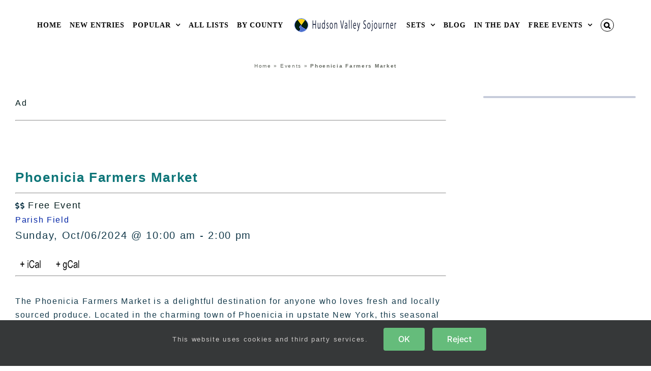

--- FILE ---
content_type: text/html; charset=UTF-8
request_url: https://www.hudsonvalleysojourner.com/free-events/phoenicia-farmers-market-2024-10-06/
body_size: 17787
content:
<!DOCTYPE html>
<html class="avada-html-layout-wide avada-html-header-position-top awb-scroll" lang="en-US" prefix="og: http://ogp.me/ns# fb: http://ogp.me/ns/fb#">
<head>
	<meta http-equiv="X-UA-Compatible" content="IE=edge" />
	<meta http-equiv="Content-Type" content="text/html; charset=utf-8"/>
	<meta name="viewport" content="width=device-width, initial-scale=1" />
	<meta name='robots' content='index, follow, max-image-preview:large, max-snippet:-1, max-video-preview:-1' />

	<!-- This site is optimized with the Yoast SEO Premium plugin v23.9 (Yoast SEO v26.7) - https://yoast.com/wordpress/plugins/seo/ -->
	<title>Phoenicia Farmers Market | Hudson Valley Sojourner</title>
	<link rel="canonical" href="https://www.hudsonvalleysojourner.com/free-events/phoenicia-farmers-market-2024-10-06/" />
	<meta property="og:locale" content="en_US" />
	<meta property="og:type" content="article" />
	<meta property="og:title" content="Phoenicia Farmers Market" />
	<meta property="og:description" content="10/06/24 @ 10:00 am - 2:00 pm - The Phoenicia Farmers Market is a delightful destination for anyone who loves fresh and locally sourced produce." />
	<meta property="og:url" content="https://www.hudsonvalleysojourner.com/free-events/phoenicia-farmers-market-2024-10-06/" />
	<meta property="og:site_name" content="Hudson Valley Sojourner" />
	<meta property="article:publisher" content="https://www.facebook.com/HudsonValleySojourner" />
	<meta name="twitter:card" content="summary_large_image" />
	<meta name="twitter:site" content="@hvsojourner" />
	<script type="application/ld+json" class="yoast-schema-graph">{"@context":"https://schema.org","@graph":[{"@type":"WebPage","@id":"https://www.hudsonvalleysojourner.com/free-events/phoenicia-farmers-market-2024-10-06/","url":"https://www.hudsonvalleysojourner.com/free-events/phoenicia-farmers-market-2024-10-06/","name":"Phoenicia Farmers Market | Hudson Valley Sojourner","isPartOf":{"@id":"https://www.hudsonvalleysojourner.com/#website"},"datePublished":"2024-05-14T03:04:55+00:00","breadcrumb":{"@id":"https://www.hudsonvalleysojourner.com/free-events/phoenicia-farmers-market-2024-10-06/#breadcrumb"},"inLanguage":"en-US","potentialAction":[{"@type":"ReadAction","target":["https://www.hudsonvalleysojourner.com/free-events/phoenicia-farmers-market-2024-10-06/"]}]},{"@type":"BreadcrumbList","@id":"https://www.hudsonvalleysojourner.com/free-events/phoenicia-farmers-market-2024-10-06/#breadcrumb","itemListElement":[{"@type":"ListItem","position":1,"name":"Home","item":"https://www.hudsonvalleysojourner.com/"},{"@type":"ListItem","position":2,"name":"Events","item":"https://www.hudsonvalleysojourner.com/events/"},{"@type":"ListItem","position":3,"name":"Phoenicia Farmers Market"}]},{"@type":"WebSite","@id":"https://www.hudsonvalleysojourner.com/#website","url":"https://www.hudsonvalleysojourner.com/","name":"Hudson Valley Sojourner","description":"In And Around The Hudson Valley","publisher":{"@id":"https://www.hudsonvalleysojourner.com/#organization"},"potentialAction":[{"@type":"SearchAction","target":{"@type":"EntryPoint","urlTemplate":"https://www.hudsonvalleysojourner.com/?s={search_term_string}"},"query-input":{"@type":"PropertyValueSpecification","valueRequired":true,"valueName":"search_term_string"}}],"inLanguage":"en-US"},{"@type":"Organization","@id":"https://www.hudsonvalleysojourner.com/#organization","name":"Hudson Valley Sojourner","url":"https://www.hudsonvalleysojourner.com/","logo":{"@type":"ImageObject","inLanguage":"en-US","@id":"https://www.hudsonvalleysojourner.com/#/schema/logo/image/","url":"https://www.hudsonvalleysojourner.com/wp-content/uploads/Hudson-Valley-Sojourner-Logo-07-2021.png","contentUrl":"https://www.hudsonvalleysojourner.com/wp-content/uploads/Hudson-Valley-Sojourner-Logo-07-2021.png","width":212,"height":212,"caption":"Hudson Valley Sojourner"},"image":{"@id":"https://www.hudsonvalleysojourner.com/#/schema/logo/image/"},"sameAs":["https://www.facebook.com/HudsonValleySojourner","https://x.com/hvsojourner","https://www.instagram.com/hudsonvalleysojourner/","https://www.pinterest.com/hvsojourner/"],"description":"Hudson Valley Sojourner is committed to sharing information about New York State's Hudson Valley and Catskill Mountains regions. We aim to serve the public and support small businesses without charging consumers or businesses for our services. We are dedicated to providing comprehensive information about various attractions, activities, businesses, and points of interest in these regions. We hope to be a valuable resource for locals and visitors, helping them discover the unique offerings of these beautiful areas. In addition to highlighting historical sites and cultural events, we are committed to promoting small businesses that contribute to the local economy. By connecting individuals with these local enterprises, we hope to foster a sense of community and encourage support for these businesses—all at no cost to consumers or the companies themselves. Our mission is to enhance the experience of exploring the Hudson Valley and Catskills while ensuring that everyone has access to the information they need to make the most of their visits.","foundingDate":"1998-01-01","publishingPrinciples":"https://www.hudsonvalleysojourner.com/find-your-passion-in-the-hudson-valley/"}]}</script>
	<!-- / Yoast SEO Premium plugin. -->


<link rel='dns-prefetch' href='//static.addtoany.com' />
<link rel='dns-prefetch' href='//www.hudsonvalleysojourner.com' />
<link rel='dns-prefetch' href='//www.googletagmanager.com' />
<link rel='dns-prefetch' href='//pagead2.googlesyndication.com' />
<script type="text/javascript" id="wpp-js" src="https://www.hudsonvalleysojourner.com/wp-content/plugins/wordpress-popular-posts/assets/js/wpp.min.js?ver=7.3.6" data-sampling="0" data-sampling-rate="100" data-api-url="https://www.hudsonvalleysojourner.com/wp-json/wordpress-popular-posts" data-post-id="75050" data-token="9209c804db" data-lang="0" data-debug="0"></script>
								<link rel="icon" href="https://www.hudsonvalleysojourner.com/wp-content/uploads/favicon.png" type="image/png" />
		
		
					<!-- Android Icon -->
						<link rel="icon" sizes="192x192" href="https://www.hudsonvalleysojourner.com/wp-content/uploads/favicon.png" type="image/png">
		
									<meta name="description" content="The Phoenicia Farmers Market is a delightful destination for anyone who loves fresh and locally sourced produce. Located in the charming town of Phoenicia in upstate New York, this seasonal farmers&#039; market is a hub of activity during the warmer months. Visitors can browse various fruits, vegetables, meats, cheeses, baked goods, and other farm-fresh products"/>
				
		<meta property="og:locale" content="en_US"/>
		<meta property="og:type" content="article"/>
		<meta property="og:site_name" content="Hudson Valley Sojourner"/>
		<meta property="og:title" content="Phoenicia Farmers Market | Hudson Valley Sojourner"/>
				<meta property="og:description" content="The Phoenicia Farmers Market is a delightful destination for anyone who loves fresh and locally sourced produce. Located in the charming town of Phoenicia in upstate New York, this seasonal farmers&#039; market is a hub of activity during the warmer months. Visitors can browse various fruits, vegetables, meats, cheeses, baked goods, and other farm-fresh products"/>
				<meta property="og:url" content="https://www.hudsonvalleysojourner.com/free-events/phoenicia-farmers-market-2024-10-06/"/>
																				<meta property="og:image" content="https://www.hudsonvalleysojourner.com/wp-content/uploads/Sojourner-logo-thin.png"/>
		<meta property="og:image:width" content="420"/>
		<meta property="og:image:height" content="58"/>
		<meta property="og:image:type" content="image/png"/>
				<style id='wp-img-auto-sizes-contain-inline-css' type='text/css'>
img:is([sizes=auto i],[sizes^="auto," i]){contain-intrinsic-size:3000px 1500px}
/*# sourceURL=wp-img-auto-sizes-contain-inline-css */
</style>
<link rel='stylesheet' id='wp-color-picker-css' href='https://www.hudsonvalleysojourner.com/wp-admin/css/color-picker.min.css?ver=6.9' type='text/css' media='all' />
<link rel='stylesheet' id='wordpress-popular-posts-css-css' href='https://www.hudsonvalleysojourner.com/wp-content/plugins/wordpress-popular-posts/assets/css/wpp.css?ver=7.3.6' type='text/css' media='all' />
<link rel='stylesheet' id='addtoany-css' href='https://www.hudsonvalleysojourner.com/wp-content/plugins/add-to-any/addtoany.min.css?ver=1.16' type='text/css' media='all' />
<link rel='stylesheet' id='fusion-dynamic-css-css' href='https://www.hudsonvalleysojourner.com/wp-content/uploads/fusion-styles/94f4bf1a748215c9098e6421f8dd438d.min.css?ver=3.14.2' type='text/css' media='all' />
<link rel='stylesheet' id='avada-fullwidth-md-css' href='https://www.hudsonvalleysojourner.com/wp-content/plugins/fusion-builder/assets/css/media/fullwidth-md.min.css?ver=3.14.2' type='text/css' media='only screen and (max-width: 1024px)' />
<link rel='stylesheet' id='avada-fullwidth-sm-css' href='https://www.hudsonvalleysojourner.com/wp-content/plugins/fusion-builder/assets/css/media/fullwidth-sm.min.css?ver=3.14.2' type='text/css' media='only screen and (max-width: 640px)' />
<link rel='stylesheet' id='avada-icon-md-css' href='https://www.hudsonvalleysojourner.com/wp-content/plugins/fusion-builder/assets/css/media/icon-md.min.css?ver=3.14.2' type='text/css' media='only screen and (max-width: 1024px)' />
<link rel='stylesheet' id='avada-icon-sm-css' href='https://www.hudsonvalleysojourner.com/wp-content/plugins/fusion-builder/assets/css/media/icon-sm.min.css?ver=3.14.2' type='text/css' media='only screen and (max-width: 640px)' />
<link rel='stylesheet' id='avada-grid-md-css' href='https://www.hudsonvalleysojourner.com/wp-content/plugins/fusion-builder/assets/css/media/grid-md.min.css?ver=7.14.2' type='text/css' media='only screen and (max-width: 1024px)' />
<link rel='stylesheet' id='avada-grid-sm-css' href='https://www.hudsonvalleysojourner.com/wp-content/plugins/fusion-builder/assets/css/media/grid-sm.min.css?ver=7.14.2' type='text/css' media='only screen and (max-width: 640px)' />
<link rel='stylesheet' id='avada-image-md-css' href='https://www.hudsonvalleysojourner.com/wp-content/plugins/fusion-builder/assets/css/media/image-md.min.css?ver=7.14.2' type='text/css' media='only screen and (max-width: 1024px)' />
<link rel='stylesheet' id='avada-image-sm-css' href='https://www.hudsonvalleysojourner.com/wp-content/plugins/fusion-builder/assets/css/media/image-sm.min.css?ver=7.14.2' type='text/css' media='only screen and (max-width: 640px)' />
<link rel='stylesheet' id='avada-person-md-css' href='https://www.hudsonvalleysojourner.com/wp-content/plugins/fusion-builder/assets/css/media/person-md.min.css?ver=7.14.2' type='text/css' media='only screen and (max-width: 1024px)' />
<link rel='stylesheet' id='avada-person-sm-css' href='https://www.hudsonvalleysojourner.com/wp-content/plugins/fusion-builder/assets/css/media/person-sm.min.css?ver=7.14.2' type='text/css' media='only screen and (max-width: 640px)' />
<link rel='stylesheet' id='avada-section-separator-md-css' href='https://www.hudsonvalleysojourner.com/wp-content/plugins/fusion-builder/assets/css/media/section-separator-md.min.css?ver=3.14.2' type='text/css' media='only screen and (max-width: 1024px)' />
<link rel='stylesheet' id='avada-section-separator-sm-css' href='https://www.hudsonvalleysojourner.com/wp-content/plugins/fusion-builder/assets/css/media/section-separator-sm.min.css?ver=3.14.2' type='text/css' media='only screen and (max-width: 640px)' />
<link rel='stylesheet' id='avada-social-sharing-md-css' href='https://www.hudsonvalleysojourner.com/wp-content/plugins/fusion-builder/assets/css/media/social-sharing-md.min.css?ver=7.14.2' type='text/css' media='only screen and (max-width: 1024px)' />
<link rel='stylesheet' id='avada-social-sharing-sm-css' href='https://www.hudsonvalleysojourner.com/wp-content/plugins/fusion-builder/assets/css/media/social-sharing-sm.min.css?ver=7.14.2' type='text/css' media='only screen and (max-width: 640px)' />
<link rel='stylesheet' id='avada-social-links-md-css' href='https://www.hudsonvalleysojourner.com/wp-content/plugins/fusion-builder/assets/css/media/social-links-md.min.css?ver=7.14.2' type='text/css' media='only screen and (max-width: 1024px)' />
<link rel='stylesheet' id='avada-social-links-sm-css' href='https://www.hudsonvalleysojourner.com/wp-content/plugins/fusion-builder/assets/css/media/social-links-sm.min.css?ver=7.14.2' type='text/css' media='only screen and (max-width: 640px)' />
<link rel='stylesheet' id='avada-tabs-lg-min-css' href='https://www.hudsonvalleysojourner.com/wp-content/plugins/fusion-builder/assets/css/media/tabs-lg-min.min.css?ver=7.14.2' type='text/css' media='only screen and (min-width: 1024px)' />
<link rel='stylesheet' id='avada-tabs-lg-max-css' href='https://www.hudsonvalleysojourner.com/wp-content/plugins/fusion-builder/assets/css/media/tabs-lg-max.min.css?ver=7.14.2' type='text/css' media='only screen and (max-width: 1024px)' />
<link rel='stylesheet' id='avada-tabs-md-css' href='https://www.hudsonvalleysojourner.com/wp-content/plugins/fusion-builder/assets/css/media/tabs-md.min.css?ver=7.14.2' type='text/css' media='only screen and (max-width: 1024px)' />
<link rel='stylesheet' id='avada-tabs-sm-css' href='https://www.hudsonvalleysojourner.com/wp-content/plugins/fusion-builder/assets/css/media/tabs-sm.min.css?ver=7.14.2' type='text/css' media='only screen and (max-width: 640px)' />
<link rel='stylesheet' id='awb-text-md-css' href='https://www.hudsonvalleysojourner.com/wp-content/plugins/fusion-builder/assets/css/media/text-md.min.css?ver=3.14.2' type='text/css' media='only screen and (max-width: 1024px)' />
<link rel='stylesheet' id='awb-text-sm-css' href='https://www.hudsonvalleysojourner.com/wp-content/plugins/fusion-builder/assets/css/media/text-sm.min.css?ver=3.14.2' type='text/css' media='only screen and (max-width: 640px)' />
<link rel='stylesheet' id='awb-title-md-css' href='https://www.hudsonvalleysojourner.com/wp-content/plugins/fusion-builder/assets/css/media/title-md.min.css?ver=3.14.2' type='text/css' media='only screen and (max-width: 1024px)' />
<link rel='stylesheet' id='awb-title-sm-css' href='https://www.hudsonvalleysojourner.com/wp-content/plugins/fusion-builder/assets/css/media/title-sm.min.css?ver=3.14.2' type='text/css' media='only screen and (max-width: 640px)' />
<link rel='stylesheet' id='awb-post-card-image-sm-css' href='https://www.hudsonvalleysojourner.com/wp-content/plugins/fusion-builder/assets/css/media/post-card-image-sm.min.css?ver=3.14.2' type='text/css' media='only screen and (max-width: 640px)' />
<link rel='stylesheet' id='avada-swiper-md-css' href='https://www.hudsonvalleysojourner.com/wp-content/plugins/fusion-builder/assets/css/media/swiper-md.min.css?ver=7.14.2' type='text/css' media='only screen and (max-width: 1024px)' />
<link rel='stylesheet' id='avada-swiper-sm-css' href='https://www.hudsonvalleysojourner.com/wp-content/plugins/fusion-builder/assets/css/media/swiper-sm.min.css?ver=7.14.2' type='text/css' media='only screen and (max-width: 640px)' />
<link rel='stylesheet' id='avada-post-cards-md-css' href='https://www.hudsonvalleysojourner.com/wp-content/plugins/fusion-builder/assets/css/media/post-cards-md.min.css?ver=7.14.2' type='text/css' media='only screen and (max-width: 1024px)' />
<link rel='stylesheet' id='avada-post-cards-sm-css' href='https://www.hudsonvalleysojourner.com/wp-content/plugins/fusion-builder/assets/css/media/post-cards-sm.min.css?ver=7.14.2' type='text/css' media='only screen and (max-width: 640px)' />
<link rel='stylesheet' id='avada-tagcloud-md-css' href='https://www.hudsonvalleysojourner.com/wp-content/plugins/fusion-builder/assets/css/media/tagcloud-md.min.css?ver=7.14.2' type='text/css' media='only screen and (max-width: 1024px)' />
<link rel='stylesheet' id='avada-tagcloud-sm-css' href='https://www.hudsonvalleysojourner.com/wp-content/plugins/fusion-builder/assets/css/media/tagcloud-sm.min.css?ver=7.14.2' type='text/css' media='only screen and (max-width: 640px)' />
<link rel='stylesheet' id='avada-instagram-md-css' href='https://www.hudsonvalleysojourner.com/wp-content/plugins/fusion-builder/assets/css/media/instagram-md.min.css?ver=7.14.2' type='text/css' media='only screen and (max-width: 1024px)' />
<link rel='stylesheet' id='avada-instagram-sm-css' href='https://www.hudsonvalleysojourner.com/wp-content/plugins/fusion-builder/assets/css/media/instagram-sm.min.css?ver=7.14.2' type='text/css' media='only screen and (max-width: 640px)' />
<link rel='stylesheet' id='awb-layout-colums-md-css' href='https://www.hudsonvalleysojourner.com/wp-content/plugins/fusion-builder/assets/css/media/layout-columns-md.min.css?ver=3.14.2' type='text/css' media='only screen and (max-width: 1024px)' />
<link rel='stylesheet' id='awb-layout-colums-sm-css' href='https://www.hudsonvalleysojourner.com/wp-content/plugins/fusion-builder/assets/css/media/layout-columns-sm.min.css?ver=3.14.2' type='text/css' media='only screen and (max-width: 640px)' />
<link rel='stylesheet' id='avada-max-1c-css' href='https://www.hudsonvalleysojourner.com/wp-content/themes/Avada/assets/css/media/max-1c.min.css?ver=7.14.2' type='text/css' media='only screen and (max-width: 643px)' />
<link rel='stylesheet' id='avada-max-2c-css' href='https://www.hudsonvalleysojourner.com/wp-content/themes/Avada/assets/css/media/max-2c.min.css?ver=7.14.2' type='text/css' media='only screen and (max-width: 729px)' />
<link rel='stylesheet' id='avada-min-2c-max-3c-css' href='https://www.hudsonvalleysojourner.com/wp-content/themes/Avada/assets/css/media/min-2c-max-3c.min.css?ver=7.14.2' type='text/css' media='only screen and (min-width: 729px) and (max-width: 815px)' />
<link rel='stylesheet' id='avada-min-3c-max-4c-css' href='https://www.hudsonvalleysojourner.com/wp-content/themes/Avada/assets/css/media/min-3c-max-4c.min.css?ver=7.14.2' type='text/css' media='only screen and (min-width: 815px) and (max-width: 901px)' />
<link rel='stylesheet' id='avada-min-4c-max-5c-css' href='https://www.hudsonvalleysojourner.com/wp-content/themes/Avada/assets/css/media/min-4c-max-5c.min.css?ver=7.14.2' type='text/css' media='only screen and (min-width: 901px) and (max-width: 987px)' />
<link rel='stylesheet' id='avada-min-5c-max-6c-css' href='https://www.hudsonvalleysojourner.com/wp-content/themes/Avada/assets/css/media/min-5c-max-6c.min.css?ver=7.14.2' type='text/css' media='only screen and (min-width: 987px) and (max-width: 1073px)' />
<link rel='stylesheet' id='avada-min-shbp-css' href='https://www.hudsonvalleysojourner.com/wp-content/themes/Avada/assets/css/media/min-shbp.min.css?ver=7.14.2' type='text/css' media='only screen and (min-width: 801px)' />
<link rel='stylesheet' id='avada-min-shbp-header-legacy-css' href='https://www.hudsonvalleysojourner.com/wp-content/themes/Avada/assets/css/media/min-shbp-header-legacy.min.css?ver=7.14.2' type='text/css' media='only screen and (min-width: 801px)' />
<link rel='stylesheet' id='avada-max-shbp-css' href='https://www.hudsonvalleysojourner.com/wp-content/themes/Avada/assets/css/media/max-shbp.min.css?ver=7.14.2' type='text/css' media='only screen and (max-width: 800px)' />
<link rel='stylesheet' id='avada-max-shbp-header-legacy-css' href='https://www.hudsonvalleysojourner.com/wp-content/themes/Avada/assets/css/media/max-shbp-header-legacy.min.css?ver=7.14.2' type='text/css' media='only screen and (max-width: 800px)' />
<link rel='stylesheet' id='avada-max-sh-shbp-css' href='https://www.hudsonvalleysojourner.com/wp-content/themes/Avada/assets/css/media/max-sh-shbp.min.css?ver=7.14.2' type='text/css' media='only screen and (max-width: 800px)' />
<link rel='stylesheet' id='avada-max-sh-shbp-header-legacy-css' href='https://www.hudsonvalleysojourner.com/wp-content/themes/Avada/assets/css/media/max-sh-shbp-header-legacy.min.css?ver=7.14.2' type='text/css' media='only screen and (max-width: 800px)' />
<link rel='stylesheet' id='avada-min-768-max-1024-p-css' href='https://www.hudsonvalleysojourner.com/wp-content/themes/Avada/assets/css/media/min-768-max-1024-p.min.css?ver=7.14.2' type='text/css' media='only screen and (min-device-width: 768px) and (max-device-width: 1024px) and (orientation: portrait)' />
<link rel='stylesheet' id='avada-min-768-max-1024-p-header-legacy-css' href='https://www.hudsonvalleysojourner.com/wp-content/themes/Avada/assets/css/media/min-768-max-1024-p-header-legacy.min.css?ver=7.14.2' type='text/css' media='only screen and (min-device-width: 768px) and (max-device-width: 1024px) and (orientation: portrait)' />
<link rel='stylesheet' id='avada-min-768-max-1024-l-css' href='https://www.hudsonvalleysojourner.com/wp-content/themes/Avada/assets/css/media/min-768-max-1024-l.min.css?ver=7.14.2' type='text/css' media='only screen and (min-device-width: 768px) and (max-device-width: 1024px) and (orientation: landscape)' />
<link rel='stylesheet' id='avada-min-768-max-1024-l-header-legacy-css' href='https://www.hudsonvalleysojourner.com/wp-content/themes/Avada/assets/css/media/min-768-max-1024-l-header-legacy.min.css?ver=7.14.2' type='text/css' media='only screen and (min-device-width: 768px) and (max-device-width: 1024px) and (orientation: landscape)' />
<link rel='stylesheet' id='avada-max-sh-cbp-css' href='https://www.hudsonvalleysojourner.com/wp-content/themes/Avada/assets/css/media/max-sh-cbp.min.css?ver=7.14.2' type='text/css' media='only screen and (max-width: 800px)' />
<link rel='stylesheet' id='avada-max-sh-sbp-css' href='https://www.hudsonvalleysojourner.com/wp-content/themes/Avada/assets/css/media/max-sh-sbp.min.css?ver=7.14.2' type='text/css' media='only screen and (max-width: 800px)' />
<link rel='stylesheet' id='avada-max-sh-640-css' href='https://www.hudsonvalleysojourner.com/wp-content/themes/Avada/assets/css/media/max-sh-640.min.css?ver=7.14.2' type='text/css' media='only screen and (max-width: 640px)' />
<link rel='stylesheet' id='avada-max-shbp-18-css' href='https://www.hudsonvalleysojourner.com/wp-content/themes/Avada/assets/css/media/max-shbp-18.min.css?ver=7.14.2' type='text/css' media='only screen and (max-width: 782px)' />
<link rel='stylesheet' id='avada-max-shbp-32-css' href='https://www.hudsonvalleysojourner.com/wp-content/themes/Avada/assets/css/media/max-shbp-32.min.css?ver=7.14.2' type='text/css' media='only screen and (max-width: 768px)' />
<link rel='stylesheet' id='avada-min-sh-cbp-css' href='https://www.hudsonvalleysojourner.com/wp-content/themes/Avada/assets/css/media/min-sh-cbp.min.css?ver=7.14.2' type='text/css' media='only screen and (min-width: 800px)' />
<link rel='stylesheet' id='avada-max-640-css' href='https://www.hudsonvalleysojourner.com/wp-content/themes/Avada/assets/css/media/max-640.min.css?ver=7.14.2' type='text/css' media='only screen and (max-device-width: 640px)' />
<link rel='stylesheet' id='avada-max-main-css' href='https://www.hudsonvalleysojourner.com/wp-content/themes/Avada/assets/css/media/max-main.min.css?ver=7.14.2' type='text/css' media='only screen and (max-width: 1073px)' />
<link rel='stylesheet' id='avada-max-cbp-css' href='https://www.hudsonvalleysojourner.com/wp-content/themes/Avada/assets/css/media/max-cbp.min.css?ver=7.14.2' type='text/css' media='only screen and (max-width: 800px)' />
<link rel='stylesheet' id='avada-max-sh-cbp-social-sharing-css' href='https://www.hudsonvalleysojourner.com/wp-content/themes/Avada/assets/css/media/max-sh-cbp-social-sharing.min.css?ver=7.14.2' type='text/css' media='only screen and (max-width: 800px)' />
<link rel='stylesheet' id='fb-max-sh-cbp-css' href='https://www.hudsonvalleysojourner.com/wp-content/plugins/fusion-builder/assets/css/media/max-sh-cbp.min.css?ver=3.14.2' type='text/css' media='only screen and (max-width: 800px)' />
<link rel='stylesheet' id='fb-min-768-max-1024-p-css' href='https://www.hudsonvalleysojourner.com/wp-content/plugins/fusion-builder/assets/css/media/min-768-max-1024-p.min.css?ver=3.14.2' type='text/css' media='only screen and (min-device-width: 768px) and (max-device-width: 1024px) and (orientation: portrait)' />
<link rel='stylesheet' id='fb-max-640-css' href='https://www.hudsonvalleysojourner.com/wp-content/plugins/fusion-builder/assets/css/media/max-640.min.css?ver=3.14.2' type='text/css' media='only screen and (max-device-width: 640px)' />
<link rel='stylesheet' id='fb-max-1c-css' href='https://www.hudsonvalleysojourner.com/wp-content/plugins/fusion-builder/assets/css/media/max-1c.css?ver=3.14.2' type='text/css' media='only screen and (max-width: 643px)' />
<link rel='stylesheet' id='fb-max-2c-css' href='https://www.hudsonvalleysojourner.com/wp-content/plugins/fusion-builder/assets/css/media/max-2c.css?ver=3.14.2' type='text/css' media='only screen and (max-width: 729px)' />
<link rel='stylesheet' id='fb-min-2c-max-3c-css' href='https://www.hudsonvalleysojourner.com/wp-content/plugins/fusion-builder/assets/css/media/min-2c-max-3c.css?ver=3.14.2' type='text/css' media='only screen and (min-width: 729px) and (max-width: 815px)' />
<link rel='stylesheet' id='fb-min-3c-max-4c-css' href='https://www.hudsonvalleysojourner.com/wp-content/plugins/fusion-builder/assets/css/media/min-3c-max-4c.css?ver=3.14.2' type='text/css' media='only screen and (min-width: 815px) and (max-width: 901px)' />
<link rel='stylesheet' id='fb-min-4c-max-5c-css' href='https://www.hudsonvalleysojourner.com/wp-content/plugins/fusion-builder/assets/css/media/min-4c-max-5c.css?ver=3.14.2' type='text/css' media='only screen and (min-width: 901px) and (max-width: 987px)' />
<link rel='stylesheet' id='fb-min-5c-max-6c-css' href='https://www.hudsonvalleysojourner.com/wp-content/plugins/fusion-builder/assets/css/media/min-5c-max-6c.css?ver=3.14.2' type='text/css' media='only screen and (min-width: 987px) and (max-width: 1073px)' />
<link rel='stylesheet' id='avada-off-canvas-md-css' href='https://www.hudsonvalleysojourner.com/wp-content/plugins/fusion-builder/assets/css/media/off-canvas-md.min.css?ver=7.14.2' type='text/css' media='only screen and (max-width: 1024px)' />
<link rel='stylesheet' id='avada-off-canvas-sm-css' href='https://www.hudsonvalleysojourner.com/wp-content/plugins/fusion-builder/assets/css/media/off-canvas-sm.min.css?ver=7.14.2' type='text/css' media='only screen and (max-width: 640px)' />
<script type="text/javascript" id="addtoany-core-js-before">
/* <![CDATA[ */
window.a2a_config=window.a2a_config||{};a2a_config.callbacks=[];a2a_config.overlays=[];a2a_config.templates={};

//# sourceURL=addtoany-core-js-before
/* ]]> */
</script>
<script type="text/javascript" defer src="https://static.addtoany.com/menu/page.js" id="addtoany-core-js"></script>
<script type="text/javascript" src="https://www.hudsonvalleysojourner.com/wp-includes/js/jquery/jquery.min.js?ver=3.7.1" id="jquery-core-js"></script>
<script type="text/javascript" src="https://www.hudsonvalleysojourner.com/wp-includes/js/jquery/jquery-migrate.min.js?ver=3.4.1" id="jquery-migrate-js"></script>
<script type="text/javascript" defer src="https://www.hudsonvalleysojourner.com/wp-content/plugins/add-to-any/addtoany.min.js?ver=1.1" id="addtoany-jquery-js"></script>
<script type="text/javascript" src="https://www.hudsonvalleysojourner.com/wp-includes/js/jquery/ui/core.min.js?ver=1.13.3" id="jquery-ui-core-js"></script>
<script type="text/javascript" src="https://www.hudsonvalleysojourner.com/wp-includes/js/jquery/ui/mouse.min.js?ver=1.13.3" id="jquery-ui-mouse-js"></script>
<script type="text/javascript" src="https://www.hudsonvalleysojourner.com/wp-includes/js/jquery/ui/sortable.min.js?ver=1.13.3" id="jquery-ui-sortable-js"></script>
<script type="text/javascript" src="https://www.hudsonvalleysojourner.com/wp-includes/js/jquery/ui/datepicker.min.js?ver=1.13.3" id="jquery-ui-datepicker-js"></script>
<script type="text/javascript" id="jquery-ui-datepicker-js-after">
/* <![CDATA[ */
jQuery(function(jQuery){jQuery.datepicker.setDefaults({"closeText":"Close","currentText":"Today","monthNames":["January","February","March","April","May","June","July","August","September","October","November","December"],"monthNamesShort":["Jan","Feb","Mar","Apr","May","Jun","Jul","Aug","Sep","Oct","Nov","Dec"],"nextText":"Next","prevText":"Previous","dayNames":["Sunday","Monday","Tuesday","Wednesday","Thursday","Friday","Saturday"],"dayNamesShort":["Sun","Mon","Tue","Wed","Thu","Fri","Sat"],"dayNamesMin":["S","M","T","W","T","F","S"],"dateFormat":"MM d, yy","firstDay":0,"isRTL":false});});
//# sourceURL=jquery-ui-datepicker-js-after
/* ]]> */
</script>
<script type="text/javascript" src="https://www.hudsonvalleysojourner.com/wp-includes/js/jquery/ui/resizable.min.js?ver=1.13.3" id="jquery-ui-resizable-js"></script>
<script type="text/javascript" src="https://www.hudsonvalleysojourner.com/wp-includes/js/jquery/ui/draggable.min.js?ver=1.13.3" id="jquery-ui-draggable-js"></script>
<script type="text/javascript" src="https://www.hudsonvalleysojourner.com/wp-includes/js/jquery/ui/controlgroup.min.js?ver=1.13.3" id="jquery-ui-controlgroup-js"></script>
<script type="text/javascript" src="https://www.hudsonvalleysojourner.com/wp-includes/js/jquery/ui/checkboxradio.min.js?ver=1.13.3" id="jquery-ui-checkboxradio-js"></script>
<script type="text/javascript" src="https://www.hudsonvalleysojourner.com/wp-includes/js/jquery/ui/button.min.js?ver=1.13.3" id="jquery-ui-button-js"></script>
<script type="text/javascript" src="https://www.hudsonvalleysojourner.com/wp-includes/js/jquery/ui/dialog.min.js?ver=1.13.3" id="jquery-ui-dialog-js"></script>
<script type="text/javascript" id="events-manager-js-extra">
/* <![CDATA[ */
var EM = {"ajaxurl":"https://www.hudsonvalleysojourner.com/wp-admin/admin-ajax.php","locationajaxurl":"https://www.hudsonvalleysojourner.com/wp-admin/admin-ajax.php?action=locations_search","firstDay":"0","locale":"en","dateFormat":"yy-mm-dd","ui_css":"https://www.hudsonvalleysojourner.com/wp-content/plugins/events-manager/includes/css/jquery-ui/build.min.css","show24hours":"0","is_ssl":"1","autocomplete_limit":"10","calendar":{"breakpoints":{"small":560,"medium":908,"large":false},"month_format":"M Y"},"phone":"","datepicker":{"format":"Y-m-d"},"search":{"breakpoints":{"small":650,"medium":850,"full":false}},"url":"https://www.hudsonvalleysojourner.com/wp-content/plugins/events-manager","assets":{"input.em-uploader":{"js":{"em-uploader":{"url":"https://www.hudsonvalleysojourner.com/wp-content/plugins/events-manager/includes/js/em-uploader.js?v=7.2.3.1","event":"em_uploader_ready"}}},".em-event-editor":{"js":{"event-editor":{"url":"https://www.hudsonvalleysojourner.com/wp-content/plugins/events-manager/includes/js/events-manager-event-editor.js?v=7.2.3.1","event":"em_event_editor_ready"}},"css":{"event-editor":"https://www.hudsonvalleysojourner.com/wp-content/plugins/events-manager/includes/css/events-manager-event-editor.min.css?v=7.2.3.1"}},".em-recurrence-sets, .em-timezone":{"js":{"luxon":{"url":"luxon/luxon.js?v=7.2.3.1","event":"em_luxon_ready"}}},".em-booking-form, #em-booking-form, .em-booking-recurring, .em-event-booking-form":{"js":{"em-bookings":{"url":"https://www.hudsonvalleysojourner.com/wp-content/plugins/events-manager/includes/js/bookingsform.js?v=7.2.3.1","event":"em_booking_form_js_loaded"}}},"#em-opt-archetypes":{"js":{"archetypes":"https://www.hudsonvalleysojourner.com/wp-content/plugins/events-manager/includes/js/admin-archetype-editor.js?v=7.2.3.1","archetypes_ms":"https://www.hudsonvalleysojourner.com/wp-content/plugins/events-manager/includes/js/admin-archetypes.js?v=7.2.3.1","qs":"qs/qs.js?v=7.2.3.1"}}},"cached":"","txt_search":"Search","txt_searching":"Searching...","txt_loading":"Loading..."};
//# sourceURL=events-manager-js-extra
/* ]]> */
</script>
<script type="text/javascript" src="https://www.hudsonvalleysojourner.com/wp-content/plugins/events-manager/includes/js/events-manager.js?ver=7.2.3.1" id="events-manager-js"></script>

<!-- Google tag (gtag.js) snippet added by Site Kit -->
<!-- Google Analytics snippet added by Site Kit -->
<script type="text/javascript" src="https://www.googletagmanager.com/gtag/js?id=GT-WBT2QKHT" id="google_gtagjs-js" async></script>
<script type="text/javascript" id="google_gtagjs-js-after">
/* <![CDATA[ */
window.dataLayer = window.dataLayer || [];function gtag(){dataLayer.push(arguments);}
gtag("set","linker",{"domains":["www.hudsonvalleysojourner.com"]});
gtag("js", new Date());
gtag("set", "developer_id.dZTNiMT", true);
gtag("config", "GT-WBT2QKHT");
//# sourceURL=google_gtagjs-js-after
/* ]]> */
</script>
<script type="text/javascript" src="https://www.hudsonvalleysojourner.com/wp-content/plugins/convert-address-to-google-maps-link/convert-address-to-google-maps-link.js?ver=6.9" id="convert-address-to-google-maps-link-js"></script>
<meta name="generator" content="Site Kit by Google 1.168.0" />            <style id="wpp-loading-animation-styles">@-webkit-keyframes bgslide{from{background-position-x:0}to{background-position-x:-200%}}@keyframes bgslide{from{background-position-x:0}to{background-position-x:-200%}}.wpp-widget-block-placeholder,.wpp-shortcode-placeholder{margin:0 auto;width:60px;height:3px;background:#dd3737;background:linear-gradient(90deg,#dd3737 0%,#571313 10%,#dd3737 100%);background-size:200% auto;border-radius:3px;-webkit-animation:bgslide 1s infinite linear;animation:bgslide 1s infinite linear}</style>
            <style type="text/css" id="css-fb-visibility">@media screen and (max-width: 640px){.fusion-no-small-visibility{display:none !important;}body .sm-text-align-center{text-align:center !important;}body .sm-text-align-left{text-align:left !important;}body .sm-text-align-right{text-align:right !important;}body .sm-text-align-justify{text-align:justify !important;}body .sm-flex-align-center{justify-content:center !important;}body .sm-flex-align-flex-start{justify-content:flex-start !important;}body .sm-flex-align-flex-end{justify-content:flex-end !important;}body .sm-mx-auto{margin-left:auto !important;margin-right:auto !important;}body .sm-ml-auto{margin-left:auto !important;}body .sm-mr-auto{margin-right:auto !important;}body .fusion-absolute-position-small{position:absolute;width:100%;}.awb-sticky.awb-sticky-small{ position: sticky; top: var(--awb-sticky-offset,0); }}@media screen and (min-width: 641px) and (max-width: 1024px){.fusion-no-medium-visibility{display:none !important;}body .md-text-align-center{text-align:center !important;}body .md-text-align-left{text-align:left !important;}body .md-text-align-right{text-align:right !important;}body .md-text-align-justify{text-align:justify !important;}body .md-flex-align-center{justify-content:center !important;}body .md-flex-align-flex-start{justify-content:flex-start !important;}body .md-flex-align-flex-end{justify-content:flex-end !important;}body .md-mx-auto{margin-left:auto !important;margin-right:auto !important;}body .md-ml-auto{margin-left:auto !important;}body .md-mr-auto{margin-right:auto !important;}body .fusion-absolute-position-medium{position:absolute;width:100%;}.awb-sticky.awb-sticky-medium{ position: sticky; top: var(--awb-sticky-offset,0); }}@media screen and (min-width: 1025px){.fusion-no-large-visibility{display:none !important;}body .lg-text-align-center{text-align:center !important;}body .lg-text-align-left{text-align:left !important;}body .lg-text-align-right{text-align:right !important;}body .lg-text-align-justify{text-align:justify !important;}body .lg-flex-align-center{justify-content:center !important;}body .lg-flex-align-flex-start{justify-content:flex-start !important;}body .lg-flex-align-flex-end{justify-content:flex-end !important;}body .lg-mx-auto{margin-left:auto !important;margin-right:auto !important;}body .lg-ml-auto{margin-left:auto !important;}body .lg-mr-auto{margin-right:auto !important;}body .fusion-absolute-position-large{position:absolute;width:100%;}.awb-sticky.awb-sticky-large{ position: sticky; top: var(--awb-sticky-offset,0); }}</style>
<!-- Google AdSense meta tags added by Site Kit -->
<meta name="google-adsense-platform-account" content="ca-host-pub-2644536267352236">
<meta name="google-adsense-platform-domain" content="sitekit.withgoogle.com">
<!-- End Google AdSense meta tags added by Site Kit -->

<!-- Google AdSense snippet added by Site Kit -->
<script type="text/javascript" async="async" src="https://pagead2.googlesyndication.com/pagead/js/adsbygoogle.js?client=ca-pub-8339662384891448&amp;host=ca-host-pub-2644536267352236" crossorigin="anonymous"></script>

<!-- End Google AdSense snippet added by Site Kit -->
<!-- Clicky Web Analytics - https://clicky.com, WordPress Plugin by Yoast - https://yoast.com/wordpress/plugins/clicky/ --><script>
	var clicky_custom = clicky_custom || {}; clicky_custom.cookies_disable = 1;

	var clicky_site_ids = clicky_site_ids || [];
	clicky_site_ids.push("227828");
</script>
<script async src="//static.getclicky.com/js"></script>		<script type="text/javascript">
			var doc = document.documentElement;
			doc.setAttribute( 'data-useragent', navigator.userAgent );
		</script>
		<!-- Global site tag (gtag.js) - Google Analytics -->
<noscript class="fusion-hidden" data-privacy-script="true" data-privacy-type="tracking" async data-privacy-src="https://www.googletagmanager.com/gtag/js?id=UA-33275014-1"></noscript>
<noscript class="fusion-hidden" data-privacy-script="true" data-privacy-type="tracking">
  window.dataLayer = window.dataLayer || [];
  function gtag(){dataLayer.push(arguments);}
  gtag('js', new Date());

  gtag('config', 'UA-33275014-1');
</noscript>
	<!-- Google Tag Manager -->
<script>(function(w,d,s,l,i){w[l]=w[l]||[];w[l].push({'gtm.start':
new Date().getTime(),event:'gtm.js'});var f=d.getElementsByTagName(s)[0],
j=d.createElement(s),dl=l!='dataLayer'?'&l='+l:'';j.async=true;j.src=
'https://www.googletagmanager.com/gtm.js?id='+i+dl;f.parentNode.insertBefore(j,f);
})(window,document,'script','dataLayer','GTM-55Q9GR9K');</script>
<!-- End Google Tag Manager -->

<script async src="https://pagead2.googlesyndication.com/pagead/js/adsbygoogle.js?client=ca-pub-8339662384891448"
     crossorigin="anonymous"></script>
     
     <script async src="https://fundingchoicesmessages.google.com/i/pub-8339662384891448?ers=1" nonce="HwQ2yRCdMSBBlDNwMLwfNw"></script><script nonce="HwQ2yRCdMSBBlDNwMLwfNw">(function() {function signalGooglefcPresent() {if (!window.frames['googlefcPresent']) {if (document.body) {const iframe = document.createElement('iframe'); iframe.style = 'width: 0; height: 0; border: none; z-index: -1000; left: -1000px; top: -1000px;'; iframe.style.display = 'none'; iframe.name = 'googlefcPresent'; document.body.appendChild(iframe);} else {setTimeout(signalGooglefcPresent, 0);}}}signalGooglefcPresent();})();</script>
     
     <script id="mcjs">!function(c,h,i,m,p){m=c.createElement(h),p=c.getElementsByTagName(h)[0],m.async=1,m.src=i,p.parentNode.insertBefore(m,p)}(document,"script","https://chimpstatic.com/mcjs-connected/js/users/3970550c8a7001bbe7cb6df99/bead71d408401dbb8c56f53c9.js");</script><style id='global-styles-inline-css' type='text/css'>
:root{--wp--preset--aspect-ratio--square: 1;--wp--preset--aspect-ratio--4-3: 4/3;--wp--preset--aspect-ratio--3-4: 3/4;--wp--preset--aspect-ratio--3-2: 3/2;--wp--preset--aspect-ratio--2-3: 2/3;--wp--preset--aspect-ratio--16-9: 16/9;--wp--preset--aspect-ratio--9-16: 9/16;--wp--preset--color--black: #000000;--wp--preset--color--cyan-bluish-gray: #abb8c3;--wp--preset--color--white: #ffffff;--wp--preset--color--pale-pink: #f78da7;--wp--preset--color--vivid-red: #cf2e2e;--wp--preset--color--luminous-vivid-orange: #ff6900;--wp--preset--color--luminous-vivid-amber: #fcb900;--wp--preset--color--light-green-cyan: #7bdcb5;--wp--preset--color--vivid-green-cyan: #00d084;--wp--preset--color--pale-cyan-blue: #8ed1fc;--wp--preset--color--vivid-cyan-blue: #0693e3;--wp--preset--color--vivid-purple: #9b51e0;--wp--preset--color--awb-color-1: #ffffff;--wp--preset--color--awb-color-2: #f9f9fb;--wp--preset--color--awb-color-3: #f2f3f5;--wp--preset--color--awb-color-4: #e2e2e2;--wp--preset--color--awb-color-5: #65bc7b;--wp--preset--color--awb-color-6: #4a4e57;--wp--preset--color--awb-color-7: #333333;--wp--preset--color--awb-color-8: #212934;--wp--preset--color--awb-color-custom-10: rgba(242,243,245,0.7);--wp--preset--color--awb-color-custom-11: rgba(255,255,255,0.8);--wp--preset--color--awb-color-custom-12: #9ea0a4;--wp--preset--color--awb-color-custom-13: #000000;--wp--preset--color--awb-color-custom-14: rgba(242,243,245,0.8);--wp--preset--color--awb-color-custom-15: #1d242d;--wp--preset--color--awb-color-custom-16: #184a41;--wp--preset--color--awb-color-custom-17: #176819;--wp--preset--gradient--vivid-cyan-blue-to-vivid-purple: linear-gradient(135deg,rgb(6,147,227) 0%,rgb(155,81,224) 100%);--wp--preset--gradient--light-green-cyan-to-vivid-green-cyan: linear-gradient(135deg,rgb(122,220,180) 0%,rgb(0,208,130) 100%);--wp--preset--gradient--luminous-vivid-amber-to-luminous-vivid-orange: linear-gradient(135deg,rgb(252,185,0) 0%,rgb(255,105,0) 100%);--wp--preset--gradient--luminous-vivid-orange-to-vivid-red: linear-gradient(135deg,rgb(255,105,0) 0%,rgb(207,46,46) 100%);--wp--preset--gradient--very-light-gray-to-cyan-bluish-gray: linear-gradient(135deg,rgb(238,238,238) 0%,rgb(169,184,195) 100%);--wp--preset--gradient--cool-to-warm-spectrum: linear-gradient(135deg,rgb(74,234,220) 0%,rgb(151,120,209) 20%,rgb(207,42,186) 40%,rgb(238,44,130) 60%,rgb(251,105,98) 80%,rgb(254,248,76) 100%);--wp--preset--gradient--blush-light-purple: linear-gradient(135deg,rgb(255,206,236) 0%,rgb(152,150,240) 100%);--wp--preset--gradient--blush-bordeaux: linear-gradient(135deg,rgb(254,205,165) 0%,rgb(254,45,45) 50%,rgb(107,0,62) 100%);--wp--preset--gradient--luminous-dusk: linear-gradient(135deg,rgb(255,203,112) 0%,rgb(199,81,192) 50%,rgb(65,88,208) 100%);--wp--preset--gradient--pale-ocean: linear-gradient(135deg,rgb(255,245,203) 0%,rgb(182,227,212) 50%,rgb(51,167,181) 100%);--wp--preset--gradient--electric-grass: linear-gradient(135deg,rgb(202,248,128) 0%,rgb(113,206,126) 100%);--wp--preset--gradient--midnight: linear-gradient(135deg,rgb(2,3,129) 0%,rgb(40,116,252) 100%);--wp--preset--font-size--small: 12px;--wp--preset--font-size--medium: 20px;--wp--preset--font-size--large: 24px;--wp--preset--font-size--x-large: 42px;--wp--preset--font-size--normal: 16px;--wp--preset--font-size--xlarge: 32px;--wp--preset--font-size--huge: 48px;--wp--preset--spacing--20: 0.44rem;--wp--preset--spacing--30: 0.67rem;--wp--preset--spacing--40: 1rem;--wp--preset--spacing--50: 1.5rem;--wp--preset--spacing--60: 2.25rem;--wp--preset--spacing--70: 3.38rem;--wp--preset--spacing--80: 5.06rem;--wp--preset--shadow--natural: 6px 6px 9px rgba(0, 0, 0, 0.2);--wp--preset--shadow--deep: 12px 12px 50px rgba(0, 0, 0, 0.4);--wp--preset--shadow--sharp: 6px 6px 0px rgba(0, 0, 0, 0.2);--wp--preset--shadow--outlined: 6px 6px 0px -3px rgb(255, 255, 255), 6px 6px rgb(0, 0, 0);--wp--preset--shadow--crisp: 6px 6px 0px rgb(0, 0, 0);}:where(.is-layout-flex){gap: 0.5em;}:where(.is-layout-grid){gap: 0.5em;}body .is-layout-flex{display: flex;}.is-layout-flex{flex-wrap: wrap;align-items: center;}.is-layout-flex > :is(*, div){margin: 0;}body .is-layout-grid{display: grid;}.is-layout-grid > :is(*, div){margin: 0;}:where(.wp-block-columns.is-layout-flex){gap: 2em;}:where(.wp-block-columns.is-layout-grid){gap: 2em;}:where(.wp-block-post-template.is-layout-flex){gap: 1.25em;}:where(.wp-block-post-template.is-layout-grid){gap: 1.25em;}.has-black-color{color: var(--wp--preset--color--black) !important;}.has-cyan-bluish-gray-color{color: var(--wp--preset--color--cyan-bluish-gray) !important;}.has-white-color{color: var(--wp--preset--color--white) !important;}.has-pale-pink-color{color: var(--wp--preset--color--pale-pink) !important;}.has-vivid-red-color{color: var(--wp--preset--color--vivid-red) !important;}.has-luminous-vivid-orange-color{color: var(--wp--preset--color--luminous-vivid-orange) !important;}.has-luminous-vivid-amber-color{color: var(--wp--preset--color--luminous-vivid-amber) !important;}.has-light-green-cyan-color{color: var(--wp--preset--color--light-green-cyan) !important;}.has-vivid-green-cyan-color{color: var(--wp--preset--color--vivid-green-cyan) !important;}.has-pale-cyan-blue-color{color: var(--wp--preset--color--pale-cyan-blue) !important;}.has-vivid-cyan-blue-color{color: var(--wp--preset--color--vivid-cyan-blue) !important;}.has-vivid-purple-color{color: var(--wp--preset--color--vivid-purple) !important;}.has-black-background-color{background-color: var(--wp--preset--color--black) !important;}.has-cyan-bluish-gray-background-color{background-color: var(--wp--preset--color--cyan-bluish-gray) !important;}.has-white-background-color{background-color: var(--wp--preset--color--white) !important;}.has-pale-pink-background-color{background-color: var(--wp--preset--color--pale-pink) !important;}.has-vivid-red-background-color{background-color: var(--wp--preset--color--vivid-red) !important;}.has-luminous-vivid-orange-background-color{background-color: var(--wp--preset--color--luminous-vivid-orange) !important;}.has-luminous-vivid-amber-background-color{background-color: var(--wp--preset--color--luminous-vivid-amber) !important;}.has-light-green-cyan-background-color{background-color: var(--wp--preset--color--light-green-cyan) !important;}.has-vivid-green-cyan-background-color{background-color: var(--wp--preset--color--vivid-green-cyan) !important;}.has-pale-cyan-blue-background-color{background-color: var(--wp--preset--color--pale-cyan-blue) !important;}.has-vivid-cyan-blue-background-color{background-color: var(--wp--preset--color--vivid-cyan-blue) !important;}.has-vivid-purple-background-color{background-color: var(--wp--preset--color--vivid-purple) !important;}.has-black-border-color{border-color: var(--wp--preset--color--black) !important;}.has-cyan-bluish-gray-border-color{border-color: var(--wp--preset--color--cyan-bluish-gray) !important;}.has-white-border-color{border-color: var(--wp--preset--color--white) !important;}.has-pale-pink-border-color{border-color: var(--wp--preset--color--pale-pink) !important;}.has-vivid-red-border-color{border-color: var(--wp--preset--color--vivid-red) !important;}.has-luminous-vivid-orange-border-color{border-color: var(--wp--preset--color--luminous-vivid-orange) !important;}.has-luminous-vivid-amber-border-color{border-color: var(--wp--preset--color--luminous-vivid-amber) !important;}.has-light-green-cyan-border-color{border-color: var(--wp--preset--color--light-green-cyan) !important;}.has-vivid-green-cyan-border-color{border-color: var(--wp--preset--color--vivid-green-cyan) !important;}.has-pale-cyan-blue-border-color{border-color: var(--wp--preset--color--pale-cyan-blue) !important;}.has-vivid-cyan-blue-border-color{border-color: var(--wp--preset--color--vivid-cyan-blue) !important;}.has-vivid-purple-border-color{border-color: var(--wp--preset--color--vivid-purple) !important;}.has-vivid-cyan-blue-to-vivid-purple-gradient-background{background: var(--wp--preset--gradient--vivid-cyan-blue-to-vivid-purple) !important;}.has-light-green-cyan-to-vivid-green-cyan-gradient-background{background: var(--wp--preset--gradient--light-green-cyan-to-vivid-green-cyan) !important;}.has-luminous-vivid-amber-to-luminous-vivid-orange-gradient-background{background: var(--wp--preset--gradient--luminous-vivid-amber-to-luminous-vivid-orange) !important;}.has-luminous-vivid-orange-to-vivid-red-gradient-background{background: var(--wp--preset--gradient--luminous-vivid-orange-to-vivid-red) !important;}.has-very-light-gray-to-cyan-bluish-gray-gradient-background{background: var(--wp--preset--gradient--very-light-gray-to-cyan-bluish-gray) !important;}.has-cool-to-warm-spectrum-gradient-background{background: var(--wp--preset--gradient--cool-to-warm-spectrum) !important;}.has-blush-light-purple-gradient-background{background: var(--wp--preset--gradient--blush-light-purple) !important;}.has-blush-bordeaux-gradient-background{background: var(--wp--preset--gradient--blush-bordeaux) !important;}.has-luminous-dusk-gradient-background{background: var(--wp--preset--gradient--luminous-dusk) !important;}.has-pale-ocean-gradient-background{background: var(--wp--preset--gradient--pale-ocean) !important;}.has-electric-grass-gradient-background{background: var(--wp--preset--gradient--electric-grass) !important;}.has-midnight-gradient-background{background: var(--wp--preset--gradient--midnight) !important;}.has-small-font-size{font-size: var(--wp--preset--font-size--small) !important;}.has-medium-font-size{font-size: var(--wp--preset--font-size--medium) !important;}.has-large-font-size{font-size: var(--wp--preset--font-size--large) !important;}.has-x-large-font-size{font-size: var(--wp--preset--font-size--x-large) !important;}
/*# sourceURL=global-styles-inline-css */
</style>
</head>

<body class="wp-singular event-template-default single single-event postid-75050 wp-theme-Avada wp-child-theme-Avada-Child-Theme has-sidebar fusion-image-hovers fusion-pagination-sizing fusion-button_type-flat fusion-button_span-no fusion-button_gradient-linear avada-image-rollover-circle-no avada-image-rollover-no fusion-body ltr no-mobile-sticky-header no-mobile-slidingbar no-mobile-totop fusion-sub-menu-slide mobile-logo-pos-center layout-wide-mode avada-has-boxed-modal-shadow- layout-scroll-offset-full avada-has-zero-margin-offset-top fusion-top-header menu-text-align-center mobile-menu-design-modern fusion-show-pagination-text fusion-header-layout-v7 avada-responsive avada-footer-fx-none avada-menu-highlight-style-arrow fusion-search-form-clean fusion-main-menu-search-dropdown fusion-avatar-circle avada-dropdown-styles avada-blog-layout-medium avada-blog-archive-layout-grid avada-header-shadow-no avada-menu-icon-position-left avada-has-mainmenu-dropdown-divider fusion-has-main-nav-icon-circle avada-has-header-100-width avada-has-pagetitle-bg-full avada-has-mobile-menu-search avada-has-main-nav-search-icon avada-has-megamenu-item-divider avada-has-breadcrumb-mobile-hidden avada-has-titlebar-content_only avada-header-border-color-full-transparent avada-has-pagination-width_height avada-flyout-menu-direction-fade avada-ec-views-v1" data-awb-post-id="75050">
		<a class="skip-link screen-reader-text" href="#content">Skip to content</a>

	<div id="boxed-wrapper">
		
		<div id="wrapper" class="fusion-wrapper">
			<div id="home" style="position:relative;top:-1px;"></div>
							
					
			<header class="fusion-header-wrapper">
				<div class="fusion-header-v7 fusion-logo-alignment fusion-logo-center fusion-sticky-menu-1 fusion-sticky-logo-1 fusion-mobile-logo-1  fusion-mobile-menu-design-modern">
					<div class="fusion-header-sticky-height"></div>
<div class="fusion-header" >
	<div class="fusion-row fusion-middle-logo-menu">
				<nav class="fusion-main-menu" aria-label="Main Menu"><ul id="menu-sojourner" class="fusion-menu fusion-middle-logo-ul"><li  id="menu-item-40722"  class="menu-item menu-item-type-post_type menu-item-object-page menu-item-home menu-item-40722"  data-item-id="40722"><a  href="https://www.hudsonvalleysojourner.com/" class="fusion-top-level-link fusion-arrow-highlight"><span class="menu-text">Home<span class="fusion-arrow-svg"><svg height="39px" width="23px">
					<path d="M0 0 L11.5 39 L23 0 Z" fill="#ffffff" />
					</svg></span></span></a></li><li  id="menu-item-48566"  class="menu-item menu-item-type-post_type menu-item-object-page menu-item-48566"  data-item-id="48566"><a  href="https://www.hudsonvalleysojourner.com/new-listings/" class="fusion-top-level-link fusion-arrow-highlight"><span class="menu-text">New Entries<span class="fusion-arrow-svg"><svg height="39px" width="23px">
					<path d="M0 0 L11.5 39 L23 0 Z" fill="#ffffff" />
					</svg></span></span></a></li><li  id="menu-item-81081"  class="menu-item menu-item-type-post_type menu-item-object-page menu-item-has-children menu-item-81081 fusion-dropdown-menu"  data-item-id="81081"><a  href="https://www.hudsonvalleysojourner.com/popular-lists/" class="fusion-top-level-link fusion-arrow-highlight"><span class="menu-text">Popular<span class="fusion-arrow-svg"><svg height="39px" width="23px">
					<path d="M0 0 L11.5 39 L23 0 Z" fill="#ffffff" />
					</svg></span><span class="fusion-dropdown-svg"><svg height="39px" width="23px">
						<path d="M0 39 L11.5 0 L23 39 Z" fill="#246848"/>
						</svg></span></span> <span class="fusion-caret"><i class="fusion-dropdown-indicator" aria-hidden="true"></i></span></a><ul class="sub-menu"><li  id="menu-item-81090"  class="menu-item menu-item-type-post_type menu-item-object-page menu-item-81090 fusion-dropdown-submenu" ><a  href="https://www.hudsonvalleysojourner.com/find-your-passion-in-the-hudson-valley/" class="fusion-arrow-highlight"><span>Find Your Passion In The Hudson Valley</span></a></li><li  id="menu-item-81091"  class="menu-item menu-item-type-post_type menu-item-object-page menu-item-81091 fusion-dropdown-submenu" ><a  href="https://www.hudsonvalleysojourner.com/places-to-start/" class="fusion-arrow-highlight"><span>Places To Start</span></a></li><li  id="menu-item-81100"  class="menu-item menu-item-type-custom menu-item-object-custom menu-item-81100 fusion-dropdown-submenu" ><a  href="https://www.hudsonvalleysojourner.com/category/crafts/" class="fusion-arrow-highlight"><span>Crafted In The Hudson Valley</span></a></li><li  id="menu-item-81094"  class="menu-item menu-item-type-custom menu-item-object-custom menu-item-81094 fusion-dropdown-submenu" ><a  href="https://www.hudsonvalleysojourner.com/category/hudson-valley-restaurants/food-trucks-street-food/" class="fusion-arrow-highlight"><span>Food Trucks</span></a></li><li  id="menu-item-81093"  class="menu-item menu-item-type-custom menu-item-object-custom menu-item-81093 fusion-dropdown-submenu" ><a  href="https://www.hudsonvalleysojourner.com/category/hudson-valley-restaurants/" class="fusion-arrow-highlight"><span>Places To Eat</span></a></li><li  id="menu-item-81095"  class="menu-item menu-item-type-custom menu-item-object-custom menu-item-81095 fusion-dropdown-submenu" ><a  href="https://www.hudsonvalleysojourner.com/category/hudson-valley-restaurants/pubs/" class="fusion-arrow-highlight"><span>Pubs &#038; Taverns</span></a></li><li  id="menu-item-81096"  class="menu-item menu-item-type-custom menu-item-object-custom menu-item-81096 fusion-dropdown-submenu" ><a  href="https://www.hudsonvalleysojourner.com/category/country-delights/farms-orchards/" class="fusion-arrow-highlight"><span>Fresh From The Farm</span></a></li><li  id="menu-item-81097"  class="menu-item menu-item-type-custom menu-item-object-custom menu-item-81097 fusion-dropdown-submenu" ><a  href="https://www.hudsonvalleysojourner.com/category/lodging/" class="fusion-arrow-highlight"><span>Places To Stay</span></a></li><li  id="menu-item-81098"  class="menu-item menu-item-type-custom menu-item-object-custom menu-item-81098 fusion-dropdown-submenu" ><a  href="https://www.hudsonvalleysojourner.com/category/for-the-table/" class="fusion-arrow-highlight"><span>For The Table</span></a></li><li  id="menu-item-81099"  class="menu-item menu-item-type-custom menu-item-object-custom menu-item-81099 fusion-dropdown-submenu" ><a  href="https://www.hudsonvalleysojourner.com/category/hudson-valley-weddings-and-receptions/" class="fusion-arrow-highlight"><span>Wedding Venues</span></a></li></ul></li><li  id="menu-item-53728"  class="menu-item menu-item-type-post_type menu-item-object-page menu-item-53728"  data-item-id="53728"><a  href="https://www.hudsonvalleysojourner.com/hudson-valley-listings/" class="fusion-top-level-link fusion-arrow-highlight"><span class="menu-text">All Lists<span class="fusion-arrow-svg"><svg height="39px" width="23px">
					<path d="M0 0 L11.5 39 L23 0 Z" fill="#ffffff" />
					</svg></span></span></a></li><li  id="menu-item-51654"  class="menu-item menu-item-type-post_type menu-item-object-page menu-item-51654"  data-item-id="51654"><a  href="https://www.hudsonvalleysojourner.com/hudson-valley-county-lists/" class="fusion-top-level-link fusion-arrow-highlight"><span class="menu-text">By County<span class="fusion-arrow-svg"><svg height="39px" width="23px">
					<path d="M0 0 L11.5 39 L23 0 Z" fill="#ffffff" />
					</svg></span></span></a></li>	<li class="fusion-middle-logo-menu-logo fusion-logo" data-margin-top="" data-margin-bottom="" data-margin-left="" data-margin-right="">
			<a class="fusion-logo-link"  href="https://www.hudsonvalleysojourner.com/" >

						<!-- standard logo -->
			<img src="https://www.hudsonvalleysojourner.com/wp-content/uploads/Sojourner-logo-thin.png" srcset="https://www.hudsonvalleysojourner.com/wp-content/uploads/Sojourner-logo-thin.png 1x, https://www.hudsonvalleysojourner.com/wp-content/uploads/Sojourner-logo-thin.png 2x" width="420" height="58" style="max-height:58px;height:auto;" alt="Hudson Valley Sojourner Logo" data-retina_logo_url="https://www.hudsonvalleysojourner.com/wp-content/uploads/Sojourner-logo-thin.png" class="fusion-standard-logo" />

											<!-- mobile logo -->
				<img src="https://www.hudsonvalleysojourner.com/wp-content/uploads/Sojourner-logo-thin.png" srcset="https://www.hudsonvalleysojourner.com/wp-content/uploads/Sojourner-logo-thin.png 1x, https://www.hudsonvalleysojourner.com/wp-content/uploads/Sojourner-logo-thin.png 2x" width="420" height="58" style="max-height:58px;height:auto;" alt="Hudson Valley Sojourner Logo" data-retina_logo_url="https://www.hudsonvalleysojourner.com/wp-content/uploads/Sojourner-logo-thin.png" class="fusion-mobile-logo" />
			
											<!-- sticky header logo -->
				<img src="https://www.hudsonvalleysojourner.com/wp-content/uploads/Sojourner-logo-thin.png" srcset="https://www.hudsonvalleysojourner.com/wp-content/uploads/Sojourner-logo-thin.png 1x, https://www.hudsonvalleysojourner.com/wp-content/uploads/Sojourner-logo-thin.png 2x" width="420" height="58" style="max-height:58px;height:auto;" alt="Hudson Valley Sojourner Logo" data-retina_logo_url="https://www.hudsonvalleysojourner.com/wp-content/uploads/Sojourner-logo-thin.png" class="fusion-sticky-logo" />
					</a>
		</li><li  id="menu-item-71905"  class="menu-item menu-item-type-taxonomy menu-item-object-category menu-item-has-children menu-item-71905 fusion-dropdown-menu"  data-item-id="71905"><a  href="https://www.hudsonvalleysojourner.com/category/focused-sets/" class="fusion-top-level-link fusion-arrow-highlight"><span class="menu-text">Sets<span class="fusion-arrow-svg"><svg height="39px" width="23px">
					<path d="M0 0 L11.5 39 L23 0 Z" fill="#ffffff" />
					</svg></span><span class="fusion-dropdown-svg"><svg height="39px" width="23px">
						<path d="M0 39 L11.5 0 L23 39 Z" fill="#246848"/>
						</svg></span></span> <span class="fusion-caret"><i class="fusion-dropdown-indicator" aria-hidden="true"></i></span></a><ul class="sub-menu"><li  id="menu-item-75718"  class="menu-item menu-item-type-post_type menu-item-object-page menu-item-has-children menu-item-75718 fusion-dropdown-submenu" ><a  href="https://www.hudsonvalleysojourner.com/hudson-valley-bus-service-maps-schedule/" class="fusion-arrow-highlight"><span>Hudson Valley Bus Service Maps &#038; Schedule</span> <span class="fusion-caret"><i class="fusion-dropdown-indicator" aria-hidden="true"></i></span></a><ul class="sub-menu"><li  id="menu-item-75722"  class="menu-item menu-item-type-post_type menu-item-object-post menu-item-75722" ><a  href="https://www.hudsonvalleysojourner.com/transportation/albany-county-bus-service-maps-schedules/" class="fusion-arrow-highlight"><span>Albany County Bus Service Maps &#038; Schedules</span></a></li><li  id="menu-item-75723"  class="menu-item menu-item-type-post_type menu-item-object-post menu-item-75723" ><a  href="https://www.hudsonvalleysojourner.com/transportation/columbia-county-bus-service-maps-schedules/" class="fusion-arrow-highlight"><span>Columbia County Bus Service Maps &#038; Schedules</span></a></li><li  id="menu-item-75724"  class="menu-item menu-item-type-post_type menu-item-object-post menu-item-75724" ><a  href="https://www.hudsonvalleysojourner.com/transportation/dutchess-county-bus-service-maps-schedules/" class="fusion-arrow-highlight"><span>Dutchess County Bus Service Maps &#038; Schedules</span></a></li><li  id="menu-item-75725"  class="menu-item menu-item-type-post_type menu-item-object-post menu-item-75725" ><a  href="https://www.hudsonvalleysojourner.com/transportation/greene-county-bus-service-maps-schedules/" class="fusion-arrow-highlight"><span>Greene County Bus Service Maps &#038; Schedules</span></a></li><li  id="menu-item-75726"  class="menu-item menu-item-type-post_type menu-item-object-post menu-item-75726" ><a  href="https://www.hudsonvalleysojourner.com/transportation/orange-county-bus-service-maps-schedules/" class="fusion-arrow-highlight"><span>Orange County Bus Service Maps &#038; Schedules</span></a></li><li  id="menu-item-75727"  class="menu-item menu-item-type-post_type menu-item-object-post menu-item-75727" ><a  href="https://www.hudsonvalleysojourner.com/transportation/putnam-county-bus-service-maps/" class="fusion-arrow-highlight"><span>Putnam County Bus Service Maps &#038; Schedules</span></a></li><li  id="menu-item-75721"  class="menu-item menu-item-type-post_type menu-item-object-post menu-item-75721" ><a  href="https://www.hudsonvalleysojourner.com/transportation/rensselaer-county-bus-service-maps-schedules/" class="fusion-arrow-highlight"><span>Rensselaer County Bus Service Maps &#038; Schedules</span></a></li><li  id="menu-item-75720"  class="menu-item menu-item-type-post_type menu-item-object-post menu-item-75720" ><a  href="https://www.hudsonvalleysojourner.com/transportation/rockland-county-bus-service-maps-schedules/" class="fusion-arrow-highlight"><span>Rockland County Bus Service Maps &#038; Schedules</span></a></li><li  id="menu-item-75719"  class="menu-item menu-item-type-post_type menu-item-object-post menu-item-75719" ><a  href="https://www.hudsonvalleysojourner.com/transportation/ulster-county-bus-service-maps-schedules/" class="fusion-arrow-highlight"><span>Ulster County Bus Service Maps &#038; Schedules</span></a></li></ul></li><li  id="menu-item-75822"  class="menu-item menu-item-type-post_type menu-item-object-post menu-item-75822 fusion-dropdown-submenu" ><a  href="https://www.hudsonvalleysojourner.com/transportation/hudson-valley-train-service/" class="fusion-arrow-highlight"><span>Hudson Valley Train Service Information All In One Place</span></a></li><li  id="menu-item-71906"  class="menu-item menu-item-type-post_type menu-item-object-post menu-item-has-children menu-item-71906 fusion-dropdown-submenu" ><a  href="https://www.hudsonvalleysojourner.com/recreation-and-sports/golf/hudson-valley-golf-courses/" class="fusion-arrow-highlight"><span>Golf Courses In The Hudson Valley – The Ultimate Guide</span> <span class="fusion-caret"><i class="fusion-dropdown-indicator" aria-hidden="true"></i></span></a><ul class="sub-menu"><li  id="menu-item-71907"  class="menu-item menu-item-type-post_type menu-item-object-post menu-item-71907" ><a  href="https://www.hudsonvalleysojourner.com/recreation-and-sports/golf/golf-courses-in-the-lower-hudson-valley/" class="fusion-arrow-highlight"><span>Golf Courses In The Lower Hudson Valley</span></a></li><li  id="menu-item-71908"  class="menu-item menu-item-type-post_type menu-item-object-post menu-item-71908" ><a  href="https://www.hudsonvalleysojourner.com/recreation-and-sports/golf/mid-hudson-valley-golf-courses/" class="fusion-arrow-highlight"><span>Golf Courses In The Mid-Hudson Valley</span></a></li><li  id="menu-item-71909"  class="menu-item menu-item-type-post_type menu-item-object-post menu-item-71909" ><a  href="https://www.hudsonvalleysojourner.com/recreation-and-sports/golf/upper-hudson-valley-golf-courses/" class="fusion-arrow-highlight"><span>Golf Courses In The Upper Hudson Valley</span></a></li></ul></li><li  id="menu-item-72252"  class="menu-item menu-item-type-post_type menu-item-object-post menu-item-72252 fusion-dropdown-submenu" ><a  href="https://www.hudsonvalleysojourner.com/blog/westchester-county-day-camps/" class="fusion-arrow-highlight"><span>Westchester County Day Camps</span></a></li><li  id="menu-item-71910"  class="menu-item menu-item-type-post_type menu-item-object-post menu-item-71910 fusion-dropdown-submenu" ><a  href="https://www.hudsonvalleysojourner.com/animal-welfare/animal-rescue-and-adoption/" class="fusion-arrow-highlight"><span>Animal Rescue and Adoption Organizations In The Hudson Valley</span></a></li></ul></li><li  id="menu-item-58526"  class="menu-item menu-item-type-custom menu-item-object-custom menu-item-58526"  data-item-id="58526"><a  href="https://www.hudsonvalleysojourner.com/category/blog/" class="fusion-top-level-link fusion-arrow-highlight"><span class="menu-text">Blog<span class="fusion-arrow-svg"><svg height="39px" width="23px">
					<path d="M0 0 L11.5 39 L23 0 Z" fill="#ffffff" />
					</svg></span></span></a></li><li  id="menu-item-68999"  class="menu-item menu-item-type-post_type menu-item-object-page menu-item-68999"  data-item-id="68999"><a  href="https://www.hudsonvalleysojourner.com/hudson-valley-history/" class="fusion-top-level-link fusion-arrow-highlight"><span class="menu-text">In The Day<span class="fusion-arrow-svg"><svg height="39px" width="23px">
					<path d="M0 0 L11.5 39 L23 0 Z" fill="#ffffff" />
					</svg></span></span></a></li><li  id="menu-item-62960"  class="menu-item menu-item-type-post_type menu-item-object-page menu-item-has-children menu-item-62960 fusion-dropdown-menu"  data-item-id="62960"><a  href="https://www.hudsonvalleysojourner.com/events/" class="fusion-top-level-link fusion-arrow-highlight"><span class="menu-text">Free Events<span class="fusion-arrow-svg"><svg height="39px" width="23px">
					<path d="M0 0 L11.5 39 L23 0 Z" fill="#ffffff" />
					</svg></span><span class="fusion-dropdown-svg"><svg height="39px" width="23px">
						<path d="M0 39 L11.5 0 L23 39 Z" fill="#246848"/>
						</svg></span></span> <span class="fusion-caret"><i class="fusion-dropdown-indicator" aria-hidden="true"></i></span></a><ul class="sub-menu"><li  id="menu-item-80333"  class="menu-item menu-item-type-post_type menu-item-object-page menu-item-80333 fusion-dropdown-submenu" ><a  href="https://www.hudsonvalleysojourner.com/event-directory/" class="fusion-arrow-highlight"><span>View Events</span></a></li><li  id="menu-item-69492"  class="menu-item menu-item-type-post_type menu-item-object-page menu-item-69492 fusion-dropdown-submenu" ><a  href="https://www.hudsonvalleysojourner.com/submit-a-hudson-valley-or-catskills-free-event/" class="fusion-arrow-highlight"><span>Submit A Free Event</span></a></li></ul></li><li class="fusion-custom-menu-item fusion-main-menu-search"><a class="fusion-main-menu-icon" href="#" aria-label="Search" data-title="Search" title="Search" role="button" aria-expanded="false"></a><div class="fusion-custom-menu-item-contents">		<form role="search" class="searchform fusion-search-form  fusion-live-search fusion-search-form-clean" method="get" action="https://www.hudsonvalleysojourner.com/">
			<div class="fusion-search-form-content">

				
				<div class="fusion-search-field search-field">
					<label><span class="screen-reader-text">Search for:</span>
													<input type="search" class="s fusion-live-search-input" name="s" id="fusion-live-search-input-0" autocomplete="off" placeholder="Search..." required aria-required="true" aria-label="Search..."/>
											</label>
				</div>
				<div class="fusion-search-button search-button">
					<input type="submit" class="fusion-search-submit searchsubmit" aria-label="Search" value="&#xf002;" />
										<div class="fusion-slider-loading"></div>
									</div>

				
			</div>


							<div class="fusion-search-results-wrapper"><div class="fusion-search-results"></div></div>
			
		</form>
		</div></li></ul></nav><nav class="fusion-main-menu fusion-sticky-menu" aria-label="Main Menu Sticky"><ul id="menu-sojourner-1" class="fusion-menu fusion-middle-logo-ul"><li   class="menu-item menu-item-type-post_type menu-item-object-page menu-item-home menu-item-40722"  data-item-id="40722"><a  href="https://www.hudsonvalleysojourner.com/" class="fusion-top-level-link fusion-arrow-highlight"><span class="menu-text">Home<span class="fusion-arrow-svg"><svg height="39px" width="23px">
					<path d="M0 0 L11.5 39 L23 0 Z" fill="#ffffff" />
					</svg></span></span></a></li><li   class="menu-item menu-item-type-post_type menu-item-object-page menu-item-48566"  data-item-id="48566"><a  href="https://www.hudsonvalleysojourner.com/new-listings/" class="fusion-top-level-link fusion-arrow-highlight"><span class="menu-text">New Entries<span class="fusion-arrow-svg"><svg height="39px" width="23px">
					<path d="M0 0 L11.5 39 L23 0 Z" fill="#ffffff" />
					</svg></span></span></a></li><li   class="menu-item menu-item-type-post_type menu-item-object-page menu-item-has-children menu-item-81081 fusion-dropdown-menu"  data-item-id="81081"><a  href="https://www.hudsonvalleysojourner.com/popular-lists/" class="fusion-top-level-link fusion-arrow-highlight"><span class="menu-text">Popular<span class="fusion-arrow-svg"><svg height="39px" width="23px">
					<path d="M0 0 L11.5 39 L23 0 Z" fill="#ffffff" />
					</svg></span><span class="fusion-dropdown-svg"><svg height="39px" width="23px">
						<path d="M0 39 L11.5 0 L23 39 Z" fill="#246848"/>
						</svg></span></span> <span class="fusion-caret"><i class="fusion-dropdown-indicator" aria-hidden="true"></i></span></a><ul class="sub-menu"><li   class="menu-item menu-item-type-post_type menu-item-object-page menu-item-81090 fusion-dropdown-submenu" ><a  href="https://www.hudsonvalleysojourner.com/find-your-passion-in-the-hudson-valley/" class="fusion-arrow-highlight"><span>Find Your Passion In The Hudson Valley</span></a></li><li   class="menu-item menu-item-type-post_type menu-item-object-page menu-item-81091 fusion-dropdown-submenu" ><a  href="https://www.hudsonvalleysojourner.com/places-to-start/" class="fusion-arrow-highlight"><span>Places To Start</span></a></li><li   class="menu-item menu-item-type-custom menu-item-object-custom menu-item-81100 fusion-dropdown-submenu" ><a  href="https://www.hudsonvalleysojourner.com/category/crafts/" class="fusion-arrow-highlight"><span>Crafted In The Hudson Valley</span></a></li><li   class="menu-item menu-item-type-custom menu-item-object-custom menu-item-81094 fusion-dropdown-submenu" ><a  href="https://www.hudsonvalleysojourner.com/category/hudson-valley-restaurants/food-trucks-street-food/" class="fusion-arrow-highlight"><span>Food Trucks</span></a></li><li   class="menu-item menu-item-type-custom menu-item-object-custom menu-item-81093 fusion-dropdown-submenu" ><a  href="https://www.hudsonvalleysojourner.com/category/hudson-valley-restaurants/" class="fusion-arrow-highlight"><span>Places To Eat</span></a></li><li   class="menu-item menu-item-type-custom menu-item-object-custom menu-item-81095 fusion-dropdown-submenu" ><a  href="https://www.hudsonvalleysojourner.com/category/hudson-valley-restaurants/pubs/" class="fusion-arrow-highlight"><span>Pubs &#038; Taverns</span></a></li><li   class="menu-item menu-item-type-custom menu-item-object-custom menu-item-81096 fusion-dropdown-submenu" ><a  href="https://www.hudsonvalleysojourner.com/category/country-delights/farms-orchards/" class="fusion-arrow-highlight"><span>Fresh From The Farm</span></a></li><li   class="menu-item menu-item-type-custom menu-item-object-custom menu-item-81097 fusion-dropdown-submenu" ><a  href="https://www.hudsonvalleysojourner.com/category/lodging/" class="fusion-arrow-highlight"><span>Places To Stay</span></a></li><li   class="menu-item menu-item-type-custom menu-item-object-custom menu-item-81098 fusion-dropdown-submenu" ><a  href="https://www.hudsonvalleysojourner.com/category/for-the-table/" class="fusion-arrow-highlight"><span>For The Table</span></a></li><li   class="menu-item menu-item-type-custom menu-item-object-custom menu-item-81099 fusion-dropdown-submenu" ><a  href="https://www.hudsonvalleysojourner.com/category/hudson-valley-weddings-and-receptions/" class="fusion-arrow-highlight"><span>Wedding Venues</span></a></li></ul></li><li   class="menu-item menu-item-type-post_type menu-item-object-page menu-item-53728"  data-item-id="53728"><a  href="https://www.hudsonvalleysojourner.com/hudson-valley-listings/" class="fusion-top-level-link fusion-arrow-highlight"><span class="menu-text">All Lists<span class="fusion-arrow-svg"><svg height="39px" width="23px">
					<path d="M0 0 L11.5 39 L23 0 Z" fill="#ffffff" />
					</svg></span></span></a></li><li   class="menu-item menu-item-type-post_type menu-item-object-page menu-item-51654"  data-item-id="51654"><a  href="https://www.hudsonvalleysojourner.com/hudson-valley-county-lists/" class="fusion-top-level-link fusion-arrow-highlight"><span class="menu-text">By County<span class="fusion-arrow-svg"><svg height="39px" width="23px">
					<path d="M0 0 L11.5 39 L23 0 Z" fill="#ffffff" />
					</svg></span></span></a></li>	<li class="fusion-middle-logo-menu-logo fusion-logo" data-margin-top="" data-margin-bottom="" data-margin-left="" data-margin-right="">
			<a class="fusion-logo-link"  href="https://www.hudsonvalleysojourner.com/" >

						<!-- standard logo -->
			<img src="https://www.hudsonvalleysojourner.com/wp-content/uploads/Sojourner-logo-thin.png" srcset="https://www.hudsonvalleysojourner.com/wp-content/uploads/Sojourner-logo-thin.png 1x, https://www.hudsonvalleysojourner.com/wp-content/uploads/Sojourner-logo-thin.png 2x" width="420" height="58" style="max-height:58px;height:auto;" alt="Hudson Valley Sojourner Logo" data-retina_logo_url="https://www.hudsonvalleysojourner.com/wp-content/uploads/Sojourner-logo-thin.png" class="fusion-standard-logo" />

											<!-- mobile logo -->
				<img src="https://www.hudsonvalleysojourner.com/wp-content/uploads/Sojourner-logo-thin.png" srcset="https://www.hudsonvalleysojourner.com/wp-content/uploads/Sojourner-logo-thin.png 1x, https://www.hudsonvalleysojourner.com/wp-content/uploads/Sojourner-logo-thin.png 2x" width="420" height="58" style="max-height:58px;height:auto;" alt="Hudson Valley Sojourner Logo" data-retina_logo_url="https://www.hudsonvalleysojourner.com/wp-content/uploads/Sojourner-logo-thin.png" class="fusion-mobile-logo" />
			
											<!-- sticky header logo -->
				<img src="https://www.hudsonvalleysojourner.com/wp-content/uploads/Sojourner-logo-thin.png" srcset="https://www.hudsonvalleysojourner.com/wp-content/uploads/Sojourner-logo-thin.png 1x, https://www.hudsonvalleysojourner.com/wp-content/uploads/Sojourner-logo-thin.png 2x" width="420" height="58" style="max-height:58px;height:auto;" alt="Hudson Valley Sojourner Logo" data-retina_logo_url="https://www.hudsonvalleysojourner.com/wp-content/uploads/Sojourner-logo-thin.png" class="fusion-sticky-logo" />
					</a>
		</li><li   class="menu-item menu-item-type-taxonomy menu-item-object-category menu-item-has-children menu-item-71905 fusion-dropdown-menu"  data-item-id="71905"><a  href="https://www.hudsonvalleysojourner.com/category/focused-sets/" class="fusion-top-level-link fusion-arrow-highlight"><span class="menu-text">Sets<span class="fusion-arrow-svg"><svg height="39px" width="23px">
					<path d="M0 0 L11.5 39 L23 0 Z" fill="#ffffff" />
					</svg></span><span class="fusion-dropdown-svg"><svg height="39px" width="23px">
						<path d="M0 39 L11.5 0 L23 39 Z" fill="#246848"/>
						</svg></span></span> <span class="fusion-caret"><i class="fusion-dropdown-indicator" aria-hidden="true"></i></span></a><ul class="sub-menu"><li   class="menu-item menu-item-type-post_type menu-item-object-page menu-item-has-children menu-item-75718 fusion-dropdown-submenu" ><a  href="https://www.hudsonvalleysojourner.com/hudson-valley-bus-service-maps-schedule/" class="fusion-arrow-highlight"><span>Hudson Valley Bus Service Maps &#038; Schedule</span> <span class="fusion-caret"><i class="fusion-dropdown-indicator" aria-hidden="true"></i></span></a><ul class="sub-menu"><li   class="menu-item menu-item-type-post_type menu-item-object-post menu-item-75722" ><a  href="https://www.hudsonvalleysojourner.com/transportation/albany-county-bus-service-maps-schedules/" class="fusion-arrow-highlight"><span>Albany County Bus Service Maps &#038; Schedules</span></a></li><li   class="menu-item menu-item-type-post_type menu-item-object-post menu-item-75723" ><a  href="https://www.hudsonvalleysojourner.com/transportation/columbia-county-bus-service-maps-schedules/" class="fusion-arrow-highlight"><span>Columbia County Bus Service Maps &#038; Schedules</span></a></li><li   class="menu-item menu-item-type-post_type menu-item-object-post menu-item-75724" ><a  href="https://www.hudsonvalleysojourner.com/transportation/dutchess-county-bus-service-maps-schedules/" class="fusion-arrow-highlight"><span>Dutchess County Bus Service Maps &#038; Schedules</span></a></li><li   class="menu-item menu-item-type-post_type menu-item-object-post menu-item-75725" ><a  href="https://www.hudsonvalleysojourner.com/transportation/greene-county-bus-service-maps-schedules/" class="fusion-arrow-highlight"><span>Greene County Bus Service Maps &#038; Schedules</span></a></li><li   class="menu-item menu-item-type-post_type menu-item-object-post menu-item-75726" ><a  href="https://www.hudsonvalleysojourner.com/transportation/orange-county-bus-service-maps-schedules/" class="fusion-arrow-highlight"><span>Orange County Bus Service Maps &#038; Schedules</span></a></li><li   class="menu-item menu-item-type-post_type menu-item-object-post menu-item-75727" ><a  href="https://www.hudsonvalleysojourner.com/transportation/putnam-county-bus-service-maps/" class="fusion-arrow-highlight"><span>Putnam County Bus Service Maps &#038; Schedules</span></a></li><li   class="menu-item menu-item-type-post_type menu-item-object-post menu-item-75721" ><a  href="https://www.hudsonvalleysojourner.com/transportation/rensselaer-county-bus-service-maps-schedules/" class="fusion-arrow-highlight"><span>Rensselaer County Bus Service Maps &#038; Schedules</span></a></li><li   class="menu-item menu-item-type-post_type menu-item-object-post menu-item-75720" ><a  href="https://www.hudsonvalleysojourner.com/transportation/rockland-county-bus-service-maps-schedules/" class="fusion-arrow-highlight"><span>Rockland County Bus Service Maps &#038; Schedules</span></a></li><li   class="menu-item menu-item-type-post_type menu-item-object-post menu-item-75719" ><a  href="https://www.hudsonvalleysojourner.com/transportation/ulster-county-bus-service-maps-schedules/" class="fusion-arrow-highlight"><span>Ulster County Bus Service Maps &#038; Schedules</span></a></li></ul></li><li   class="menu-item menu-item-type-post_type menu-item-object-post menu-item-75822 fusion-dropdown-submenu" ><a  href="https://www.hudsonvalleysojourner.com/transportation/hudson-valley-train-service/" class="fusion-arrow-highlight"><span>Hudson Valley Train Service Information All In One Place</span></a></li><li   class="menu-item menu-item-type-post_type menu-item-object-post menu-item-has-children menu-item-71906 fusion-dropdown-submenu" ><a  href="https://www.hudsonvalleysojourner.com/recreation-and-sports/golf/hudson-valley-golf-courses/" class="fusion-arrow-highlight"><span>Golf Courses In The Hudson Valley – The Ultimate Guide</span> <span class="fusion-caret"><i class="fusion-dropdown-indicator" aria-hidden="true"></i></span></a><ul class="sub-menu"><li   class="menu-item menu-item-type-post_type menu-item-object-post menu-item-71907" ><a  href="https://www.hudsonvalleysojourner.com/recreation-and-sports/golf/golf-courses-in-the-lower-hudson-valley/" class="fusion-arrow-highlight"><span>Golf Courses In The Lower Hudson Valley</span></a></li><li   class="menu-item menu-item-type-post_type menu-item-object-post menu-item-71908" ><a  href="https://www.hudsonvalleysojourner.com/recreation-and-sports/golf/mid-hudson-valley-golf-courses/" class="fusion-arrow-highlight"><span>Golf Courses In The Mid-Hudson Valley</span></a></li><li   class="menu-item menu-item-type-post_type menu-item-object-post menu-item-71909" ><a  href="https://www.hudsonvalleysojourner.com/recreation-and-sports/golf/upper-hudson-valley-golf-courses/" class="fusion-arrow-highlight"><span>Golf Courses In The Upper Hudson Valley</span></a></li></ul></li><li   class="menu-item menu-item-type-post_type menu-item-object-post menu-item-72252 fusion-dropdown-submenu" ><a  href="https://www.hudsonvalleysojourner.com/blog/westchester-county-day-camps/" class="fusion-arrow-highlight"><span>Westchester County Day Camps</span></a></li><li   class="menu-item menu-item-type-post_type menu-item-object-post menu-item-71910 fusion-dropdown-submenu" ><a  href="https://www.hudsonvalleysojourner.com/animal-welfare/animal-rescue-and-adoption/" class="fusion-arrow-highlight"><span>Animal Rescue and Adoption Organizations In The Hudson Valley</span></a></li></ul></li><li   class="menu-item menu-item-type-custom menu-item-object-custom menu-item-58526"  data-item-id="58526"><a  href="https://www.hudsonvalleysojourner.com/category/blog/" class="fusion-top-level-link fusion-arrow-highlight"><span class="menu-text">Blog<span class="fusion-arrow-svg"><svg height="39px" width="23px">
					<path d="M0 0 L11.5 39 L23 0 Z" fill="#ffffff" />
					</svg></span></span></a></li><li   class="menu-item menu-item-type-post_type menu-item-object-page menu-item-68999"  data-item-id="68999"><a  href="https://www.hudsonvalleysojourner.com/hudson-valley-history/" class="fusion-top-level-link fusion-arrow-highlight"><span class="menu-text">In The Day<span class="fusion-arrow-svg"><svg height="39px" width="23px">
					<path d="M0 0 L11.5 39 L23 0 Z" fill="#ffffff" />
					</svg></span></span></a></li><li   class="menu-item menu-item-type-post_type menu-item-object-page menu-item-has-children menu-item-62960 fusion-dropdown-menu"  data-item-id="62960"><a  href="https://www.hudsonvalleysojourner.com/events/" class="fusion-top-level-link fusion-arrow-highlight"><span class="menu-text">Free Events<span class="fusion-arrow-svg"><svg height="39px" width="23px">
					<path d="M0 0 L11.5 39 L23 0 Z" fill="#ffffff" />
					</svg></span><span class="fusion-dropdown-svg"><svg height="39px" width="23px">
						<path d="M0 39 L11.5 0 L23 39 Z" fill="#246848"/>
						</svg></span></span> <span class="fusion-caret"><i class="fusion-dropdown-indicator" aria-hidden="true"></i></span></a><ul class="sub-menu"><li   class="menu-item menu-item-type-post_type menu-item-object-page menu-item-80333 fusion-dropdown-submenu" ><a  href="https://www.hudsonvalleysojourner.com/event-directory/" class="fusion-arrow-highlight"><span>View Events</span></a></li><li   class="menu-item menu-item-type-post_type menu-item-object-page menu-item-69492 fusion-dropdown-submenu" ><a  href="https://www.hudsonvalleysojourner.com/submit-a-hudson-valley-or-catskills-free-event/" class="fusion-arrow-highlight"><span>Submit A Free Event</span></a></li></ul></li><li class="fusion-custom-menu-item fusion-main-menu-search"><a class="fusion-main-menu-icon" href="#" aria-label="Search" data-title="Search" title="Search" role="button" aria-expanded="false"></a><div class="fusion-custom-menu-item-contents">		<form role="search" class="searchform fusion-search-form  fusion-live-search fusion-search-form-clean" method="get" action="https://www.hudsonvalleysojourner.com/">
			<div class="fusion-search-form-content">

				
				<div class="fusion-search-field search-field">
					<label><span class="screen-reader-text">Search for:</span>
													<input type="search" class="s fusion-live-search-input" name="s" id="fusion-live-search-input-1" autocomplete="off" placeholder="Search..." required aria-required="true" aria-label="Search..."/>
											</label>
				</div>
				<div class="fusion-search-button search-button">
					<input type="submit" class="fusion-search-submit searchsubmit" aria-label="Search" value="&#xf002;" />
										<div class="fusion-slider-loading"></div>
									</div>

				
			</div>


							<div class="fusion-search-results-wrapper"><div class="fusion-search-results"></div></div>
			
		</form>
		</div></li></ul></nav><div class="fusion-mobile-navigation"><ul id="menu-sojourner-2" class="fusion-mobile-menu"><li   class="menu-item menu-item-type-post_type menu-item-object-page menu-item-home menu-item-40722"  data-item-id="40722"><a  href="https://www.hudsonvalleysojourner.com/" class="fusion-top-level-link fusion-arrow-highlight"><span class="menu-text">Home<span class="fusion-arrow-svg"><svg height="39px" width="23px">
					<path d="M0 0 L11.5 39 L23 0 Z" fill="#ffffff" />
					</svg></span></span></a></li><li   class="menu-item menu-item-type-post_type menu-item-object-page menu-item-48566"  data-item-id="48566"><a  href="https://www.hudsonvalleysojourner.com/new-listings/" class="fusion-top-level-link fusion-arrow-highlight"><span class="menu-text">New Entries<span class="fusion-arrow-svg"><svg height="39px" width="23px">
					<path d="M0 0 L11.5 39 L23 0 Z" fill="#ffffff" />
					</svg></span></span></a></li><li   class="menu-item menu-item-type-post_type menu-item-object-page menu-item-has-children menu-item-81081 fusion-dropdown-menu"  data-item-id="81081"><a  href="https://www.hudsonvalleysojourner.com/popular-lists/" class="fusion-top-level-link fusion-arrow-highlight"><span class="menu-text">Popular<span class="fusion-arrow-svg"><svg height="39px" width="23px">
					<path d="M0 0 L11.5 39 L23 0 Z" fill="#ffffff" />
					</svg></span><span class="fusion-dropdown-svg"><svg height="39px" width="23px">
						<path d="M0 39 L11.5 0 L23 39 Z" fill="#246848"/>
						</svg></span></span> <span class="fusion-caret"><i class="fusion-dropdown-indicator" aria-hidden="true"></i></span></a><ul class="sub-menu"><li   class="menu-item menu-item-type-post_type menu-item-object-page menu-item-81090 fusion-dropdown-submenu" ><a  href="https://www.hudsonvalleysojourner.com/find-your-passion-in-the-hudson-valley/" class="fusion-arrow-highlight"><span>Find Your Passion In The Hudson Valley</span></a></li><li   class="menu-item menu-item-type-post_type menu-item-object-page menu-item-81091 fusion-dropdown-submenu" ><a  href="https://www.hudsonvalleysojourner.com/places-to-start/" class="fusion-arrow-highlight"><span>Places To Start</span></a></li><li   class="menu-item menu-item-type-custom menu-item-object-custom menu-item-81100 fusion-dropdown-submenu" ><a  href="https://www.hudsonvalleysojourner.com/category/crafts/" class="fusion-arrow-highlight"><span>Crafted In The Hudson Valley</span></a></li><li   class="menu-item menu-item-type-custom menu-item-object-custom menu-item-81094 fusion-dropdown-submenu" ><a  href="https://www.hudsonvalleysojourner.com/category/hudson-valley-restaurants/food-trucks-street-food/" class="fusion-arrow-highlight"><span>Food Trucks</span></a></li><li   class="menu-item menu-item-type-custom menu-item-object-custom menu-item-81093 fusion-dropdown-submenu" ><a  href="https://www.hudsonvalleysojourner.com/category/hudson-valley-restaurants/" class="fusion-arrow-highlight"><span>Places To Eat</span></a></li><li   class="menu-item menu-item-type-custom menu-item-object-custom menu-item-81095 fusion-dropdown-submenu" ><a  href="https://www.hudsonvalleysojourner.com/category/hudson-valley-restaurants/pubs/" class="fusion-arrow-highlight"><span>Pubs &#038; Taverns</span></a></li><li   class="menu-item menu-item-type-custom menu-item-object-custom menu-item-81096 fusion-dropdown-submenu" ><a  href="https://www.hudsonvalleysojourner.com/category/country-delights/farms-orchards/" class="fusion-arrow-highlight"><span>Fresh From The Farm</span></a></li><li   class="menu-item menu-item-type-custom menu-item-object-custom menu-item-81097 fusion-dropdown-submenu" ><a  href="https://www.hudsonvalleysojourner.com/category/lodging/" class="fusion-arrow-highlight"><span>Places To Stay</span></a></li><li   class="menu-item menu-item-type-custom menu-item-object-custom menu-item-81098 fusion-dropdown-submenu" ><a  href="https://www.hudsonvalleysojourner.com/category/for-the-table/" class="fusion-arrow-highlight"><span>For The Table</span></a></li><li   class="menu-item menu-item-type-custom menu-item-object-custom menu-item-81099 fusion-dropdown-submenu" ><a  href="https://www.hudsonvalleysojourner.com/category/hudson-valley-weddings-and-receptions/" class="fusion-arrow-highlight"><span>Wedding Venues</span></a></li></ul></li><li   class="menu-item menu-item-type-post_type menu-item-object-page menu-item-53728"  data-item-id="53728"><a  href="https://www.hudsonvalleysojourner.com/hudson-valley-listings/" class="fusion-top-level-link fusion-arrow-highlight"><span class="menu-text">All Lists<span class="fusion-arrow-svg"><svg height="39px" width="23px">
					<path d="M0 0 L11.5 39 L23 0 Z" fill="#ffffff" />
					</svg></span></span></a></li><li   class="menu-item menu-item-type-post_type menu-item-object-page menu-item-51654"  data-item-id="51654"><a  href="https://www.hudsonvalleysojourner.com/hudson-valley-county-lists/" class="fusion-top-level-link fusion-arrow-highlight"><span class="menu-text">By County<span class="fusion-arrow-svg"><svg height="39px" width="23px">
					<path d="M0 0 L11.5 39 L23 0 Z" fill="#ffffff" />
					</svg></span></span></a></li>	<li class="fusion-middle-logo-menu-logo fusion-logo" data-margin-top="" data-margin-bottom="" data-margin-left="" data-margin-right="">
			<a class="fusion-logo-link"  href="https://www.hudsonvalleysojourner.com/" >

						<!-- standard logo -->
			<img src="https://www.hudsonvalleysojourner.com/wp-content/uploads/Sojourner-logo-thin.png" srcset="https://www.hudsonvalleysojourner.com/wp-content/uploads/Sojourner-logo-thin.png 1x, https://www.hudsonvalleysojourner.com/wp-content/uploads/Sojourner-logo-thin.png 2x" width="420" height="58" style="max-height:58px;height:auto;" alt="Hudson Valley Sojourner Logo" data-retina_logo_url="https://www.hudsonvalleysojourner.com/wp-content/uploads/Sojourner-logo-thin.png" class="fusion-standard-logo" />

											<!-- mobile logo -->
				<img src="https://www.hudsonvalleysojourner.com/wp-content/uploads/Sojourner-logo-thin.png" srcset="https://www.hudsonvalleysojourner.com/wp-content/uploads/Sojourner-logo-thin.png 1x, https://www.hudsonvalleysojourner.com/wp-content/uploads/Sojourner-logo-thin.png 2x" width="420" height="58" style="max-height:58px;height:auto;" alt="Hudson Valley Sojourner Logo" data-retina_logo_url="https://www.hudsonvalleysojourner.com/wp-content/uploads/Sojourner-logo-thin.png" class="fusion-mobile-logo" />
			
											<!-- sticky header logo -->
				<img src="https://www.hudsonvalleysojourner.com/wp-content/uploads/Sojourner-logo-thin.png" srcset="https://www.hudsonvalleysojourner.com/wp-content/uploads/Sojourner-logo-thin.png 1x, https://www.hudsonvalleysojourner.com/wp-content/uploads/Sojourner-logo-thin.png 2x" width="420" height="58" style="max-height:58px;height:auto;" alt="Hudson Valley Sojourner Logo" data-retina_logo_url="https://www.hudsonvalleysojourner.com/wp-content/uploads/Sojourner-logo-thin.png" class="fusion-sticky-logo" />
					</a>
		</li><li   class="menu-item menu-item-type-taxonomy menu-item-object-category menu-item-has-children menu-item-71905 fusion-dropdown-menu"  data-item-id="71905"><a  href="https://www.hudsonvalleysojourner.com/category/focused-sets/" class="fusion-top-level-link fusion-arrow-highlight"><span class="menu-text">Sets<span class="fusion-arrow-svg"><svg height="39px" width="23px">
					<path d="M0 0 L11.5 39 L23 0 Z" fill="#ffffff" />
					</svg></span><span class="fusion-dropdown-svg"><svg height="39px" width="23px">
						<path d="M0 39 L11.5 0 L23 39 Z" fill="#246848"/>
						</svg></span></span> <span class="fusion-caret"><i class="fusion-dropdown-indicator" aria-hidden="true"></i></span></a><ul class="sub-menu"><li   class="menu-item menu-item-type-post_type menu-item-object-page menu-item-has-children menu-item-75718 fusion-dropdown-submenu" ><a  href="https://www.hudsonvalleysojourner.com/hudson-valley-bus-service-maps-schedule/" class="fusion-arrow-highlight"><span>Hudson Valley Bus Service Maps &#038; Schedule</span> <span class="fusion-caret"><i class="fusion-dropdown-indicator" aria-hidden="true"></i></span></a><ul class="sub-menu"><li   class="menu-item menu-item-type-post_type menu-item-object-post menu-item-75722" ><a  href="https://www.hudsonvalleysojourner.com/transportation/albany-county-bus-service-maps-schedules/" class="fusion-arrow-highlight"><span>Albany County Bus Service Maps &#038; Schedules</span></a></li><li   class="menu-item menu-item-type-post_type menu-item-object-post menu-item-75723" ><a  href="https://www.hudsonvalleysojourner.com/transportation/columbia-county-bus-service-maps-schedules/" class="fusion-arrow-highlight"><span>Columbia County Bus Service Maps &#038; Schedules</span></a></li><li   class="menu-item menu-item-type-post_type menu-item-object-post menu-item-75724" ><a  href="https://www.hudsonvalleysojourner.com/transportation/dutchess-county-bus-service-maps-schedules/" class="fusion-arrow-highlight"><span>Dutchess County Bus Service Maps &#038; Schedules</span></a></li><li   class="menu-item menu-item-type-post_type menu-item-object-post menu-item-75725" ><a  href="https://www.hudsonvalleysojourner.com/transportation/greene-county-bus-service-maps-schedules/" class="fusion-arrow-highlight"><span>Greene County Bus Service Maps &#038; Schedules</span></a></li><li   class="menu-item menu-item-type-post_type menu-item-object-post menu-item-75726" ><a  href="https://www.hudsonvalleysojourner.com/transportation/orange-county-bus-service-maps-schedules/" class="fusion-arrow-highlight"><span>Orange County Bus Service Maps &#038; Schedules</span></a></li><li   class="menu-item menu-item-type-post_type menu-item-object-post menu-item-75727" ><a  href="https://www.hudsonvalleysojourner.com/transportation/putnam-county-bus-service-maps/" class="fusion-arrow-highlight"><span>Putnam County Bus Service Maps &#038; Schedules</span></a></li><li   class="menu-item menu-item-type-post_type menu-item-object-post menu-item-75721" ><a  href="https://www.hudsonvalleysojourner.com/transportation/rensselaer-county-bus-service-maps-schedules/" class="fusion-arrow-highlight"><span>Rensselaer County Bus Service Maps &#038; Schedules</span></a></li><li   class="menu-item menu-item-type-post_type menu-item-object-post menu-item-75720" ><a  href="https://www.hudsonvalleysojourner.com/transportation/rockland-county-bus-service-maps-schedules/" class="fusion-arrow-highlight"><span>Rockland County Bus Service Maps &#038; Schedules</span></a></li><li   class="menu-item menu-item-type-post_type menu-item-object-post menu-item-75719" ><a  href="https://www.hudsonvalleysojourner.com/transportation/ulster-county-bus-service-maps-schedules/" class="fusion-arrow-highlight"><span>Ulster County Bus Service Maps &#038; Schedules</span></a></li></ul></li><li   class="menu-item menu-item-type-post_type menu-item-object-post menu-item-75822 fusion-dropdown-submenu" ><a  href="https://www.hudsonvalleysojourner.com/transportation/hudson-valley-train-service/" class="fusion-arrow-highlight"><span>Hudson Valley Train Service Information All In One Place</span></a></li><li   class="menu-item menu-item-type-post_type menu-item-object-post menu-item-has-children menu-item-71906 fusion-dropdown-submenu" ><a  href="https://www.hudsonvalleysojourner.com/recreation-and-sports/golf/hudson-valley-golf-courses/" class="fusion-arrow-highlight"><span>Golf Courses In The Hudson Valley – The Ultimate Guide</span> <span class="fusion-caret"><i class="fusion-dropdown-indicator" aria-hidden="true"></i></span></a><ul class="sub-menu"><li   class="menu-item menu-item-type-post_type menu-item-object-post menu-item-71907" ><a  href="https://www.hudsonvalleysojourner.com/recreation-and-sports/golf/golf-courses-in-the-lower-hudson-valley/" class="fusion-arrow-highlight"><span>Golf Courses In The Lower Hudson Valley</span></a></li><li   class="menu-item menu-item-type-post_type menu-item-object-post menu-item-71908" ><a  href="https://www.hudsonvalleysojourner.com/recreation-and-sports/golf/mid-hudson-valley-golf-courses/" class="fusion-arrow-highlight"><span>Golf Courses In The Mid-Hudson Valley</span></a></li><li   class="menu-item menu-item-type-post_type menu-item-object-post menu-item-71909" ><a  href="https://www.hudsonvalleysojourner.com/recreation-and-sports/golf/upper-hudson-valley-golf-courses/" class="fusion-arrow-highlight"><span>Golf Courses In The Upper Hudson Valley</span></a></li></ul></li><li   class="menu-item menu-item-type-post_type menu-item-object-post menu-item-72252 fusion-dropdown-submenu" ><a  href="https://www.hudsonvalleysojourner.com/blog/westchester-county-day-camps/" class="fusion-arrow-highlight"><span>Westchester County Day Camps</span></a></li><li   class="menu-item menu-item-type-post_type menu-item-object-post menu-item-71910 fusion-dropdown-submenu" ><a  href="https://www.hudsonvalleysojourner.com/animal-welfare/animal-rescue-and-adoption/" class="fusion-arrow-highlight"><span>Animal Rescue and Adoption Organizations In The Hudson Valley</span></a></li></ul></li><li   class="menu-item menu-item-type-custom menu-item-object-custom menu-item-58526"  data-item-id="58526"><a  href="https://www.hudsonvalleysojourner.com/category/blog/" class="fusion-top-level-link fusion-arrow-highlight"><span class="menu-text">Blog<span class="fusion-arrow-svg"><svg height="39px" width="23px">
					<path d="M0 0 L11.5 39 L23 0 Z" fill="#ffffff" />
					</svg></span></span></a></li><li   class="menu-item menu-item-type-post_type menu-item-object-page menu-item-68999"  data-item-id="68999"><a  href="https://www.hudsonvalleysojourner.com/hudson-valley-history/" class="fusion-top-level-link fusion-arrow-highlight"><span class="menu-text">In The Day<span class="fusion-arrow-svg"><svg height="39px" width="23px">
					<path d="M0 0 L11.5 39 L23 0 Z" fill="#ffffff" />
					</svg></span></span></a></li><li   class="menu-item menu-item-type-post_type menu-item-object-page menu-item-has-children menu-item-62960 fusion-dropdown-menu"  data-item-id="62960"><a  href="https://www.hudsonvalleysojourner.com/events/" class="fusion-top-level-link fusion-arrow-highlight"><span class="menu-text">Free Events<span class="fusion-arrow-svg"><svg height="39px" width="23px">
					<path d="M0 0 L11.5 39 L23 0 Z" fill="#ffffff" />
					</svg></span><span class="fusion-dropdown-svg"><svg height="39px" width="23px">
						<path d="M0 39 L11.5 0 L23 39 Z" fill="#246848"/>
						</svg></span></span> <span class="fusion-caret"><i class="fusion-dropdown-indicator" aria-hidden="true"></i></span></a><ul class="sub-menu"><li   class="menu-item menu-item-type-post_type menu-item-object-page menu-item-80333 fusion-dropdown-submenu" ><a  href="https://www.hudsonvalleysojourner.com/event-directory/" class="fusion-arrow-highlight"><span>View Events</span></a></li><li   class="menu-item menu-item-type-post_type menu-item-object-page menu-item-69492 fusion-dropdown-submenu" ><a  href="https://www.hudsonvalleysojourner.com/submit-a-hudson-valley-or-catskills-free-event/" class="fusion-arrow-highlight"><span>Submit A Free Event</span></a></li></ul></li></ul></div>	<div class="fusion-mobile-menu-icons">
							<a href="#" class="fusion-icon awb-icon-bars" aria-label="Toggle mobile menu" aria-expanded="false"></a>
		
					<a href="#" class="fusion-icon awb-icon-search" aria-label="Toggle mobile search"></a>
		
		
			</div>

<nav class="fusion-mobile-nav-holder fusion-mobile-menu-text-align-left" aria-label="Main Menu Mobile"></nav>

	<nav class="fusion-mobile-nav-holder fusion-mobile-menu-text-align-left fusion-mobile-sticky-nav-holder" aria-label="Main Menu Mobile Sticky"></nav>
		
<div class="fusion-clearfix"></div>
<div class="fusion-mobile-menu-search">
			<form role="search" class="searchform fusion-search-form  fusion-live-search fusion-search-form-clean" method="get" action="https://www.hudsonvalleysojourner.com/">
			<div class="fusion-search-form-content">

				
				<div class="fusion-search-field search-field">
					<label><span class="screen-reader-text">Search for:</span>
													<input type="search" class="s fusion-live-search-input" name="s" id="fusion-live-search-input-2" autocomplete="off" placeholder="Search..." required aria-required="true" aria-label="Search..."/>
											</label>
				</div>
				<div class="fusion-search-button search-button">
					<input type="submit" class="fusion-search-submit searchsubmit" aria-label="Search" value="&#xf002;" />
										<div class="fusion-slider-loading"></div>
									</div>

				
			</div>


							<div class="fusion-search-results-wrapper"><div class="fusion-search-results"></div></div>
			
		</form>
		</div>
			</div>
</div>
				</div>
				<div class="fusion-clearfix"></div>
			</header>
								
							<div id="sliders-container" class="fusion-slider-visibility">
					</div>
				
					
							
			<section class="avada-page-titlebar-wrapper" aria-label="Page Title Bar">
	<div class="fusion-page-title-bar fusion-page-title-bar-none fusion-page-title-bar-center">
		<div class="fusion-page-title-row">
			<div class="fusion-page-title-wrapper">
				<div class="fusion-page-title-captions">

					
																		<div class="fusion-page-title-secondary">
								<nav class="fusion-breadcrumbs awb-yoast-breadcrumbs" aria-label="Breadcrumb"><span><span><a href="https://www.hudsonvalleysojourner.com/">Home</a></span> » <span><a href="https://www.hudsonvalleysojourner.com/events/">Events</a></span> » <span class="breadcrumb_last" aria-current="page"><strong>Phoenicia Farmers Market</strong></span></span></nav>							</div>
											
				</div>

				
			</div>
		</div>
	</div>
</section>

						<main id="main" class="clearfix ">
				<div class="fusion-row" style="">
<section id="content" style="float: left;">
					<div id="post-75050" class="post-75050 event type-event status-publish hentry event-tags-ulster-county event-categories-farmers-markets">
			
				
			<div class="post-content">
				<div class="em em-view-container" id="em-view-6" data-view="event">
	<div class="em pixelbones em-item em-item-single em-event em-event-single em-event-4932 " id="em-event-6" data-view-id="6">
		Ad
<p><!-- Revive Adserver Hosted edition Asynchronous JS Tag - Generated with Revive Adserver v5.5.2 -->
<ins data-revive-zoneid="22844" data-revive-id="727bec5e09208690b050ccfc6a45d384"></ins>
<script async src="//servedby.revive-adserver.net/asyncjs.php"></script></p>
<hr><br>
<br>
<br>

<span style="font-size: 26px;font-weight: bold;color: #0d7578">Phoenicia Farmers Market</span>
<hr>
<i style="font-size:14px;color:#13394a" class="fas"></i>  <span style="font-size: 18px"> Free Event</span><br>
<a href="http://www.shandaken-ny.com/recreation/parks/" rel="noopener" target="_blank">Parish Field</a><br>
<span style="font-size: 20px;color: #13394a">Sunday, Oct/06/2024 @ 10:00 am - 2:00 pm </span><br>
<br>
<a href="https://www.hudsonvalleysojourner.com/free-events/phoenicia-farmers-market-2024-10-06/ical/" target="_blank" rel="noopener"> <img decoding="async" class="alignleft wp-image-63801" src="https://www.hudsonvalleysojourner.com/wp-content/uploads/ical.gif" alt="ical" width="58" height="27" /></a>  
<a href="https://www.google.com/calendar/event?action=TEMPLATE&text=Phoenicia+Farmers+Market&dates=20241006T100000/20241006T140000&details=The+Phoenicia+Farmers+Market+is+a+delightful+destination+for+anyone+who+loves+fresh+and+locally+sourced+produce.&location=Tanbark+Loop+Trailhead%2C+16+Mt+Ava+Maria+Rd%2C+Phoenicia%2C+NY%2C+12464%2C+Mid-Hudson+Valley%2C+United+States&trp=false&sprop=https%3A%2F%2Fwww.hudsonvalleysojourner.com%2Ffree-events%2Fphoenicia-farmers-market-2024-10-06%2F&sprop=name:Hudson+Valley+Sojourner&ctz=America%2FNew_York" target="_blank" rel="noopener"><img decoding="async" class="alignleft wp-image-63800" src="https://www.hudsonvalleysojourner.com/wp-content/uploads/gal.gif" alt="gal" width="58" height="27" /></a> 
<br>
<hr>
<br>
<span style="color: #13394a"><p>The Phoenicia Farmers Market is a delightful destination for anyone who loves fresh and locally sourced produce. Located in the charming town of Phoenicia in upstate New York, this seasonal farmers&#8217; market is a hub of activity during the warmer months. Visitors can browse various fruits, vegetables, meats, cheeses, baked goods, and other farm-fresh products while taking in the beautiful scenery of the Catskill Mountains. The market provides an excellent opportunity to support local farmers and artisans while enjoying the region&#8217;s best.</p>
</span><br>
<hr style="width:50%;text-align:left;margin-left:0">
	<span style="font-size: 18px;color:#13394a">Event Location: </span><br>
<a href="http://www.shandaken-ny.com/recreation/parks/" rel="noopener" target="_blank">Parish Field</a><br>
<span style="font-size: 18px;color: #13394a">Tanbark Loop Trailhead, 16 Mt Ava Maria Rd, Phoenicia, NY 12464</span><br>
<span style="font-size:18px;color:#13394a">Organizer:  </span> <span style="font-size:14px;color:#13394a"> | </span><br>

<hr style="width:50%;text-align:left;margin-left:0">

<i style="font-size:14px;color:#13394a" class="fas"></i>  <span style="font-size: 14px"> Free Event</span><br>
<i style="font-size:14px;color:#13394a" class="fas"></i><span style="font-size: 14px"> </span><br>
<i style="font-size:14px;color:##13394a" class="fa"></i>  <span style="font-size: 14px">All Ages</span><br>
<i style="font-size:14px;color:#13394a" class="fa"></i>  <span style="font-size: 14px">No Registration Required</span><br>
<i style="font-size:14px;color:#13394a" class="fa"></i>  <span style="font-size: 14px">Accessibility Unknown</span>
<br>
<hr>
<br>
Ad
<p><!-- Revive Adserver Hosted edition Asynchronous JS Tag - Generated with Revive Adserver v5.5.2 -->
<ins data-revive-zoneid="23440" data-revive-id="727bec5e09208690b050ccfc6a45d384"></ins>
<script async src="//servedby.revive-adserver.net/asyncjs.php"></script></p>
<hr>
<!-- Ad -->
<br>
<p><strong>Map & Directions</strong></p>
<div class="map-responsive"><iframe class="fusion-hidden" data-privacy-type="gmaps" src="" data-privacy-src="https://www.google.com/maps/embed?pb=!1m18!1m12!1m3!1d2961.0633650976383!2d-74.31413352390486!3d42.084691871219825!2m3!1f0!2f0!3f0!3m2!1i1024!2i768!4f13.1!3m3!1m2!1s0x89dcfff00ac5ead5%3A0x497b51d9d7f34f22!2sParish%20Field!5e0!3m2!1sen!2sus!4v1715655799088!5m2!1sen!2sus" width="800" height="600" style="border:0;" allowfullscreen="" loading="lazy" referrerpolicy="no-referrer-when-downgrade"></iframe><div class="fusion-privacy-placeholder" style="width:800px; height:600px;" data-privacy-type="gmaps"><div class="fusion-privacy-placeholder-content"><div class="fusion-privacy-label">For privacy reasons Google Maps needs your permission to be loaded. For more details, please see our <a class="privacy-policy-link" href="https://www.hudsonvalleysojourner.com/privacy-policy-2/" rel="privacy-policy">Privacy Policy</a>.</div><button data-privacy-type="gmaps" class="fusion-button button-default fusion-button-default-size button fusion-privacy-consent">I Accept</button></div></div></div><br>
<br>
<hr>
<br>
<h2>More Events Of This Type:</h2>
<ul><li><a href="https://www.hudsonvalleysojourner.com/free-events/millerton-farmers-market-2026-05-02/">Millerton Farmers Market</a> - 05/02/26 - 10:00 am - 2:00 pm</li><li><a href="https://www.hudsonvalleysojourner.com/free-events/millerton-farmers-market-2026-05-09/">Millerton Farmers Market</a> - 05/09/26 - 10:00 am - 2:00 pm</li><li><a href="https://www.hudsonvalleysojourner.com/free-events/millerton-farmers-market-2026-05-16/">Millerton Farmers Market</a> - 05/16/26 - 10:00 am - 2:00 pm</li><li><a href="https://www.hudsonvalleysojourner.com/free-events/millerton-farmers-market-2026-05-23/">Millerton Farmers Market</a> - 05/23/26 - 10:00 am - 2:00 pm</li><li><a href="https://www.hudsonvalleysojourner.com/free-events/millerton-farmers-market-2026-05-30/">Millerton Farmers Market</a> - 05/30/26 - 10:00 am - 2:00 pm</li><li><a href="https://www.hudsonvalleysojourner.com/free-events/millerton-farmers-market-2026-06-06/">Millerton Farmers Market</a> - 06/06/26 - 10:00 am - 2:00 pm</li><li><a href="https://www.hudsonvalleysojourner.com/free-events/millerton-farmers-market-2026-06-13/">Millerton Farmers Market</a> - 06/13/26 - 10:00 am - 2:00 pm</li><li><a href="https://www.hudsonvalleysojourner.com/free-events/millerton-farmers-market-2026-06-20/">Millerton Farmers Market</a> - 06/20/26 - 10:00 am - 2:00 pm</li><li><a href="https://www.hudsonvalleysojourner.com/free-events/millerton-farmers-market-2026-06-27/">Millerton Farmers Market</a> - 06/27/26 - 10:00 am - 2:00 pm</li><li><a href="https://www.hudsonvalleysojourner.com/free-events/millerton-farmers-market-2026-07-04/">Millerton Farmers Market</a> - 07/04/26 - 10:00 am - 2:00 pm</li><li><a href="https://www.hudsonvalleysojourner.com/free-events/millerton-farmers-market-2026-07-11/">Millerton Farmers Market</a> - 07/11/26 - 10:00 am - 2:00 pm</li><li><a href="https://www.hudsonvalleysojourner.com/free-events/millerton-farmers-market-2026-07-18/">Millerton Farmers Market</a> - 07/18/26 - 10:00 am - 2:00 pm</li><li><a href="https://www.hudsonvalleysojourner.com/free-events/millerton-farmers-market-2026-07-25/">Millerton Farmers Market</a> - 07/25/26 - 10:00 am - 2:00 pm</li><li><a href="https://www.hudsonvalleysojourner.com/free-events/millerton-farmers-market-2026-08-01/">Millerton Farmers Market</a> - 08/01/26 - 10:00 am - 2:00 pm</li><li><a href="https://www.hudsonvalleysojourner.com/free-events/millerton-farmers-market-2026-08-08/">Millerton Farmers Market</a> - 08/08/26 - 10:00 am - 2:00 pm</li><li><a href="https://www.hudsonvalleysojourner.com/free-events/millerton-farmers-market-2026-08-15/">Millerton Farmers Market</a> - 08/15/26 - 10:00 am - 2:00 pm</li><li><a href="https://www.hudsonvalleysojourner.com/free-events/millerton-farmers-market-2026-08-22/">Millerton Farmers Market</a> - 08/22/26 - 10:00 am - 2:00 pm</li><li><a href="https://www.hudsonvalleysojourner.com/free-events/millerton-farmers-market-2026-08-29/">Millerton Farmers Market</a> - 08/29/26 - 10:00 am - 2:00 pm</li><li><a href="https://www.hudsonvalleysojourner.com/free-events/millerton-farmers-market-2026-09-05/">Millerton Farmers Market</a> - 09/05/26 - 10:00 am - 2:00 pm</li><li><a href="https://www.hudsonvalleysojourner.com/free-events/millerton-farmers-market-2026-09-12/">Millerton Farmers Market</a> - 09/12/26 - 10:00 am - 2:00 pm</li><li><a href="https://www.hudsonvalleysojourner.com/free-events/millerton-farmers-market-2026-09-19/">Millerton Farmers Market</a> - 09/19/26 - 10:00 am - 2:00 pm</li><li><a href="https://www.hudsonvalleysojourner.com/free-events/millerton-farmers-market-2026-09-26/">Millerton Farmers Market</a> - 09/26/26 - 10:00 am - 2:00 pm</li><li><a href="https://www.hudsonvalleysojourner.com/free-events/millerton-farmers-market-2026-10-03/">Millerton Farmers Market</a> - 10/03/26 - 10:00 am - 2:00 pm</li><li><a href="https://www.hudsonvalleysojourner.com/free-events/millerton-farmers-market-2026-10-10/">Millerton Farmers Market</a> - 10/10/26 - 10:00 am - 2:00 pm</li><li><a href="https://www.hudsonvalleysojourner.com/free-events/millerton-farmers-market-2026-10-17/">Millerton Farmers Market</a> - 10/17/26 - 10:00 am - 2:00 pm</li><li><a href="https://www.hudsonvalleysojourner.com/free-events/millerton-farmers-market-2026-10-24/">Millerton Farmers Market</a> - 10/24/26 - 10:00 am - 2:00 pm</li><li><a href="https://www.hudsonvalleysojourner.com/free-events/millerton-farmers-market-2026-10-31/">Millerton Farmers Market</a> - 10/31/26 - 10:00 am - 2:00 pm</li><li><a href="https://www.hudsonvalleysojourner.com/free-events/millerton-farmers-market-2026-11-07/">Millerton Farmers Market</a> - 11/07/26 - 10:00 am - 2:00 pm</li><li><a href="https://www.hudsonvalleysojourner.com/free-events/millerton-farmers-market-2026-11-14/">Millerton Farmers Market</a> - 11/14/26 - 10:00 am - 2:00 pm</li><li><a href="https://www.hudsonvalleysojourner.com/free-events/millerton-farmers-market-2026-11-21/">Millerton Farmers Market</a> - 11/21/26 - 10:00 am - 2:00 pm</li><li><a href="https://www.hudsonvalleysojourner.com/free-events/millerton-farmers-market-2026-11-28/">Millerton Farmers Market</a> - 11/28/26 - 10:00 am - 2:00 pm</li><li><a href="https://www.hudsonvalleysojourner.com/free-events/millerton-farmers-market-2026-12-05/">Millerton Farmers Market</a> - 12/05/26 - 10:00 am - 2:00 pm</li><li><a href="https://www.hudsonvalleysojourner.com/free-events/millerton-farmers-market-2026-12-12/">Millerton Farmers Market</a> - 12/12/26 - 10:00 am - 2:00 pm</li><li><a href="https://www.hudsonvalleysojourner.com/free-events/millerton-farmers-market-2026-12-19/">Millerton Farmers Market</a> - 12/19/26 - 10:00 am - 2:00 pm</li><li><a href="https://www.hudsonvalleysojourner.com/free-events/millerton-farmers-market-2026-12-26/">Millerton Farmers Market</a> - 12/26/26 - 10:00 am - 2:00 pm</li></ul>
<p>More Events By Category: 	<ul class="event-categories">
					<li><a href="https://www.hudsonvalleysojourner.com/events/categories/farmers-markets/">Farmers&#039; Markets In The Hudson Valley and Catskills</a></li>
			</ul>
	</p>
More Events In This Area: <a href="https://www.hudsonvalleysojourner.com/events/tags/ulster-county/">Ulster County Events</a>

















			
	
	</div>
</div>
								</div>
																													</div>
	</section>
<aside id="sidebar" class="sidebar fusion-widget-area fusion-content-widget-area fusion-sidebar-right fusion-blogsidebar fusion-sticky-sidebar" style="float: right;" data="">
			<div class="fusion-sidebar-inner-content">
											
					<section id="custom_html-17" class="widget_text widget widget_custom_html" style="background-color: rgba(249,249,249,0.32);border-radius: 20px;overflow:hidden;border-width: 2px;border-style: solid;border-color: rgba(179,186,206,0.73);"><div class="textwidget custom-html-widget"><!-- Revive Adserver Hosted edition Javascript Tag - Generated with Revive Adserver v5.5.2 -->
<script type='text/javascript'><!--//<![CDATA[
   var m3_u = (location.protocol=='https:'?'https://servedby.revive-adserver.net/ajs.php':'http://servedby.revive-adserver.net/ajs.php');
   var m3_r = Math.floor(Math.random()*99999999999);
   if (!document.MAX_used) document.MAX_used = ',';
   document.write ("<scr"+"ipt type='text/javascript' src='"+m3_u);
   document.write ("?zoneid=23262&amp;target=_blank");
   document.write ('&amp;cb=' + m3_r);
   if (document.MAX_used != ',') document.write ("&amp;exclude=" + document.MAX_used);
   document.write (document.charset ? '&amp;charset='+document.charset : (document.characterSet ? '&amp;charset='+document.characterSet : ''));
   document.write ("&amp;loc=" + escape(window.location));
   if (document.referrer) document.write ("&amp;referer=" + escape(document.referrer));
   if (document.context) document.write ("&context=" + escape(document.context));
   document.write ("'><\/scr"+"ipt>");
//]]>--></script><noscript><a href='https://servedby.revive-adserver.net/ck.php?n=aae6600f&amp;cb=INSERT_RANDOM_NUMBER_HERE' target='_blank'><img src='https://servedby.revive-adserver.net/avw.php?zoneid=23262&amp;cb=INSERT_RANDOM_NUMBER_HERE&amp;n=aae6600f' border='0' alt='' /></a></noscript>
</div></section><section id="custom_html-29" class="widget_text widget widget_custom_html" style="border-style: solid;border-color:transparent;border-width:0px;"><div class="textwidget custom-html-widget"><script async src="https://pagead2.googlesyndication.com/pagead/js/adsbygoogle.js?client=ca-pub-8339662384891448"
     crossorigin="anonymous"></script>
<!-- Google Responsive 300x250 Top Column -->
<ins class="adsbygoogle"
     style="display:block"
     data-ad-client="ca-pub-8339662384891448"
     data-ad-slot="6079232653"
     data-ad-format="auto"
     data-full-width-responsive="true"></ins>
<script>
     (adsbygoogle = window.adsbygoogle || []).push({});
</script></div></section>
		<section id="recent-posts-3" class="widget widget_recent_entries" style="padding: 8px;border-radius: 20px;overflow:hidden;border-width: 2px;border-style: solid;border-color: rgba(179,186,206,0.73);">
		<div class="heading"><h4 class="widget-title">Recently Added Listings</h4></div>
		<ul>
											<li>
					<a href="https://www.hudsonvalleysojourner.com/hudson-valley-restaurants/international-cuisine/lakeview-house/">Lakeview House &#8211; Casual Gourmet Dining On The Shores of Orange Lake, NY</a>
									</li>
											<li>
					<a href="https://www.hudsonvalleysojourner.com/hudson-valley-restaurants/cafe-or-bistro/feeling-kinda-kozy/">Feeling Kinda Kozy &#8211; True To Its Name In Fishkill</a>
									</li>
											<li>
					<a href="https://www.hudsonvalleysojourner.com/hudson-valley-restaurants/mediterranean-restaurants/the-kebab-zone/">The Kebab Zone &#8211; Authentic &#038; Fresh In Troy, NY</a>
									</li>
											<li>
					<a href="https://www.hudsonvalleysojourner.com/hudson-valley-restaurants/pizza-places/giacomos-pizza/">Giacomo&#8217;s Pizza &#8211; With Five Locations In Dutchess County</a>
									</li>
					</ul>

		</section><style type="text/css" data-id="custom_html-16">@media (max-width: 800px){#custom_html-16{text-align:center !important;}}</style><section id="custom_html-16" class="widget_text fusion-widget-mobile-align-center fusion-widget-align-center widget widget_custom_html" style="padding: 5px;border-radius: 20px;overflow:hidden;border-width: 2px;border-style: solid;border-color: rgba(179,186,206,0.73);text-align: center;"><div class="textwidget custom-html-widget"><!-- Revive Adserver Hosted edition Asynchronous JS Tag - Generated with Revive Adserver v5.5.2 -->
<ins data-revive-zoneid="22846" data-revive-source="Hudson+Valley+Sojourner" data-revive-target="_blank" data-revive-id="727bec5e09208690b050ccfc6a45d384"></ins>
<script async src="//servedby.revive-adserver.net/asyncjs.php"></script></div></section><section id="custom_html-28" class="widget_text widget widget_custom_html" style="border-style: solid;border-color:transparent;border-width:0px;"><div class="textwidget custom-html-widget"><!-- Revive Adserver Hosted edition Asynchronous JS Tag - Generated with Revive Adserver v5.5.2 -->
<ins data-revive-zoneid="22845" data-revive-target="_blank" data-revive-id="727bec5e09208690b050ccfc6a45d384"></ins>
<script async src="//servedby.revive-adserver.net/asyncjs.php"></script></div></section>					</div>
	</aside>
						
					</div>  <!-- fusion-row -->
				</main>  <!-- #main -->
				
				
								
					
		<div class="fusion-footer">
					
	<footer class="fusion-footer-widget-area fusion-widget-area">
		<div class="fusion-row">
			<div class="fusion-columns fusion-columns-3 fusion-widget-area">
				
																									<div class="fusion-column col-lg-4 col-md-4 col-sm-4">
							<section id="custom_html-8" class="widget_text fusion-footer-widget-column widget widget_custom_html" style="padding: 8px;border-radius: 20px;overflow:hidden;border-width: 2px;border-style: solid;border-color: #2e4a38;"><div class="textwidget custom-html-widget"><!-- Revive Adserver Hosted edition Asynchronous JS Tag - Generated with Revive Adserver v5.5.2 -->
<ins data-revive-zoneid="23292" data-revive-id="727bec5e09208690b050ccfc6a45d384"></ins>
<script async src="//servedby.revive-adserver.net/asyncjs.php"></script></div><div style="clear:both;"></div></section>																					</div>
																										<div class="fusion-column col-lg-4 col-md-4 col-sm-4">
							<style type="text/css" data-id="custom_html-22">#custom_html-22 li { border-color:#2e4a38;}</style><section id="custom_html-22" class="widget_text fusion-footer-widget-column widget widget_custom_html" style="border-style: solid;border-color: #2e4a38;border-color:transparent;border-width:0px;"><div class="textwidget custom-html-widget"><!-- Revive Adserver Hosted edition Asynchronous JS Tag - Generated with Revive Adserver v5.5.2 -->
<ins data-revive-zoneid="23291" data-revive-id="727bec5e09208690b050ccfc6a45d384"></ins>
<script async src="//servedby.revive-adserver.net/asyncjs.php"></script></div><div style="clear:both;"></div></section>																					</div>
																										<div class="fusion-column fusion-column-last col-lg-4 col-md-4 col-sm-4">
							<section id="custom_html-6" class="widget_text fusion-footer-widget-column widget widget_custom_html" style="padding: 8px;border-radius: 20px;overflow:hidden;border-width: 2px;border-style: solid;border-color: #2e4a38;"><div class="textwidget custom-html-widget"><!-- Revive Adserver Hosted edition Asynchronous JS Tag - Generated with Revive Adserver v5.5.2 -->
<ins data-revive-zoneid="23290" data-revive-id="727bec5e09208690b050ccfc6a45d384"></ins>
<script async src="//servedby.revive-adserver.net/asyncjs.php"></script></div><div style="clear:both;"></div></section>																					</div>
																																				
				<div class="fusion-clearfix"></div>
			</div> <!-- fusion-columns -->
		</div> <!-- fusion-row -->
	</footer> <!-- fusion-footer-widget-area -->

	
	<footer id="footer" class="fusion-footer-copyright-area fusion-footer-copyright-center">
		<div class="fusion-row">
			<div class="fusion-copyright-content">

				<div class="fusion-copyright-notice">
		<div>
		<a href="https://www.hudsonvalleysojourner.com/" rel="noopener" target="_blank">Hudson Valley Sojourner</a> | <a href="https://sojourner.helpspot.com/index.php?pg=request" rel="noopener" target="_blank">Suggest A Listing</a> | <a href="https://www.hudsonvalleysojourner.com/contact/" rel="noopener" target="_blank">Contact</a> | <a href="https://www.hudsonvalleysojourner.com/privacy-policy-2/" rel="noopener" target="_blank">Privacy Policy</a>	</div>
</div>
<div class="fusion-social-links-footer">
	<div class="fusion-social-networks"><div class="fusion-social-networks-wrapper"><a  class="fusion-social-network-icon fusion-tooltip fusion-twitter awb-icon-twitter" style data-placement="top" data-title="X" data-toggle="tooltip" title="X" href="https://twitter.com/hvsojourner?lang=en" target="_blank" rel="noopener noreferrer"><span class="screen-reader-text">X</span></a><a  class="fusion-social-network-icon fusion-tooltip fusion-pinterest awb-icon-pinterest" style data-placement="top" data-title="Pinterest" data-toggle="tooltip" title="Pinterest" href="https://www.pinterest.com/hvsojourner/" target="_blank" rel="noopener noreferrer"><span class="screen-reader-text">Pinterest</span></a><a  class="fusion-social-network-icon fusion-tooltip fusion-facebook awb-icon-facebook" style data-placement="top" data-title="Facebook" data-toggle="tooltip" title="Facebook" href="https://www.facebook.com/HudsonValleySojourner/" target="_blank" rel="noreferrer"><span class="screen-reader-text">Facebook</span></a><a  class="fusion-social-network-icon fusion-tooltip fusion-instagram awb-icon-instagram" style data-placement="top" data-title="Instagram" data-toggle="tooltip" title="Instagram" href="#" target="_blank" rel="noopener noreferrer"><span class="screen-reader-text">Instagram</span></a></div></div></div>

			</div> <!-- fusion-fusion-copyright-content -->
		</div> <!-- fusion-row -->
	</footer> <!-- #footer -->
		</div> <!-- fusion-footer -->

		
																</div> <!-- wrapper -->
		</div> <!-- #boxed-wrapper -->
				<a class="fusion-one-page-text-link fusion-page-load-link" tabindex="-1" href="#" aria-hidden="true">Page load link</a>

		<div class="avada-footer-scripts">
			<script type="text/javascript">var fusionNavIsCollapsed=function(e){var t,n;window.innerWidth<=e.getAttribute("data-breakpoint")?(e.classList.add("collapse-enabled"),e.classList.remove("awb-menu_desktop"),e.classList.contains("expanded")||window.dispatchEvent(new CustomEvent("fusion-mobile-menu-collapsed",{detail:{nav:e}})),(n=e.querySelectorAll(".menu-item-has-children.expanded")).length&&n.forEach(function(e){e.querySelector(".awb-menu__open-nav-submenu_mobile").setAttribute("aria-expanded","false")})):(null!==e.querySelector(".menu-item-has-children.expanded .awb-menu__open-nav-submenu_click")&&e.querySelector(".menu-item-has-children.expanded .awb-menu__open-nav-submenu_click").click(),e.classList.remove("collapse-enabled"),e.classList.add("awb-menu_desktop"),null!==e.querySelector(".awb-menu__main-ul")&&e.querySelector(".awb-menu__main-ul").removeAttribute("style")),e.classList.add("no-wrapper-transition"),clearTimeout(t),t=setTimeout(()=>{e.classList.remove("no-wrapper-transition")},400),e.classList.remove("loading")},fusionRunNavIsCollapsed=function(){var e,t=document.querySelectorAll(".awb-menu");for(e=0;e<t.length;e++)fusionNavIsCollapsed(t[e])};function avadaGetScrollBarWidth(){var e,t,n,l=document.createElement("p");return l.style.width="100%",l.style.height="200px",(e=document.createElement("div")).style.position="absolute",e.style.top="0px",e.style.left="0px",e.style.visibility="hidden",e.style.width="200px",e.style.height="150px",e.style.overflow="hidden",e.appendChild(l),document.body.appendChild(e),t=l.offsetWidth,e.style.overflow="scroll",t==(n=l.offsetWidth)&&(n=e.clientWidth),document.body.removeChild(e),jQuery("html").hasClass("awb-scroll")&&10<t-n?10:t-n}fusionRunNavIsCollapsed(),window.addEventListener("fusion-resize-horizontal",fusionRunNavIsCollapsed);</script><script type="speculationrules">
{"prefetch":[{"source":"document","where":{"and":[{"href_matches":"/*"},{"not":{"href_matches":["/wp-*.php","/wp-admin/*","/wp-content/uploads/*","/wp-content/*","/wp-content/plugins/*","/wp-content/themes/Avada-Child-Theme/*","/wp-content/themes/Avada/*","/*\\?(.+)"]}},{"not":{"selector_matches":"a[rel~=\"nofollow\"]"}},{"not":{"selector_matches":".no-prefetch, .no-prefetch a"}}]},"eagerness":"conservative"}]}
</script>
		<script type="text/javascript">
			(function() {
				let targetObjectName = 'EM';
				if ( typeof window[targetObjectName] === 'object' && window[targetObjectName] !== null ) {
					Object.assign( window[targetObjectName], []);
				} else {
					console.warn( 'Could not merge extra data: window.' + targetObjectName + ' not found or not an object.' );
				}
			})();
		</script>
				<div class='asp_hidden_data' id="asp_hidden_data" style="display: none !important;">
			<svg style="position:absolute" height="0" width="0">
				<filter id="aspblur">
					<feGaussianBlur in="SourceGraphic" stdDeviation="4"/>
				</filter>
			</svg>
			<svg style="position:absolute" height="0" width="0">
				<filter id="no_aspblur"></filter>
			</svg>
		</div>
							<div id="asp-statistics" data-statistics-id="0" style="display:none;"></div>
					<div class="fusion-privacy-bar fusion-privacy-bar-bottom">
	<div class="fusion-privacy-bar-main">
		<span>This website uses cookies and third party services.					</span>
		<a href="#" class="fusion-privacy-bar-acceptance fusion-button fusion-button-default fusion-button-default-size fusion-button-span-no" data-alt-text="Update Settings" data-orig-text="OK">
			OK		</a>
				<a href="#" class="fusion-privacy-bar-reject fusion-button fusion-button-default fusion-button-default-size fusion-button-span-no">
			Reject		</a>
			</div>
	</div>
<script type="text/javascript" src="https://www.hudsonvalleysojourner.com/wp-content/uploads/fusion-scripts/eb5de9c1c2ec72f7503ea3918ec8d944.min.js?ver=3.14.2" id="fusion-scripts-js"></script>
				<script type="text/javascript">
				jQuery( document ).ready( function() {
					var ajaxurl = 'https://www.hudsonvalleysojourner.com/wp-admin/admin-ajax.php';
					if ( 0 < jQuery( '.fusion-login-nonce' ).length ) {
						jQuery.get( ajaxurl, { 'action': 'fusion_login_nonce' }, function( response ) {
							jQuery( '.fusion-login-nonce' ).html( response );
						});
					}
				});
				</script>
				<!-- Google Tag Manager (noscript) -->
<noscript><iframe src="https://www.googletagmanager.com/ns.html?id=GTM-55Q9GR9K"
height="0" width="0" style="display:none;visibility:hidden"></iframe></noscript>
<!-- End Google Tag Manager (noscript) -->

<script>
// scroll to top of page after event search ajax
jQuery(document).on("ajaxComplete", function(e, jqxhr, opts){
   try {
    if(typeof opts.data === 'string' && opts.data.includes('action=search_events')) {
      document.body.scrollTop = document.documentElement.scrollTop = 0;
    }
   } catch (e) {
    //
   }
});
</script>

<!-- Facebook Player -->
<div id="fb-root"></div>
<script async defer crossorigin="anonymous" src="https://connect.facebook.net/en_US/sdk.js#xfbml=1&version=v18.0" nonce="cQFySHSC"></script>		</div>

			<section class="to-top-container to-top-right to-top-floating" aria-labelledby="awb-to-top-label">
		<a href="#" id="toTop" class="fusion-top-top-link">
			<span id="awb-to-top-label" class="screen-reader-text">Go to Top</span>

					</a>
	</section>
		</body>
</html>


--- FILE ---
content_type: text/html; charset=utf-8
request_url: https://www.google.com/recaptcha/api2/aframe
body_size: 268
content:
<!DOCTYPE HTML><html><head><meta http-equiv="content-type" content="text/html; charset=UTF-8"></head><body><script nonce="4PNPpuIGkN6zlwy4PL31ig">/** Anti-fraud and anti-abuse applications only. See google.com/recaptcha */ try{var clients={'sodar':'https://pagead2.googlesyndication.com/pagead/sodar?'};window.addEventListener("message",function(a){try{if(a.source===window.parent){var b=JSON.parse(a.data);var c=clients[b['id']];if(c){var d=document.createElement('img');d.src=c+b['params']+'&rc='+(localStorage.getItem("rc::a")?sessionStorage.getItem("rc::b"):"");window.document.body.appendChild(d);sessionStorage.setItem("rc::e",parseInt(sessionStorage.getItem("rc::e")||0)+1);localStorage.setItem("rc::h",'1768588079563');}}}catch(b){}});window.parent.postMessage("_grecaptcha_ready", "*");}catch(b){}</script></body></html>

--- FILE ---
content_type: application/javascript; charset=utf-8
request_url: https://fundingchoicesmessages.google.com/f/AGSKWxXwOWxkTBCQWsW3eLzLnGvazr5LCqTUDIZ2h82hBh4mFZ98K17EnC32KXyv_Yrz9HDdKeQ440toE4hMxxL59L9Y9QRT7A7Djswpl3KkOSZHytfHyUQyLFMPCu9cmC-PPQ5VWNppecMRXQcLYWbDbv5DuC2MaXdJC8VGuEShiRQVRb3a19Oxxf46sfNM/_.com/adlib_/right-ad-script,subdocument,third-party,domain=pornhive.tv-games/ads//ad/leaderboard.
body_size: -1289
content:
window['d8ead0dd-aea2-4128-b77d-d36e8321b9c6'] = true;